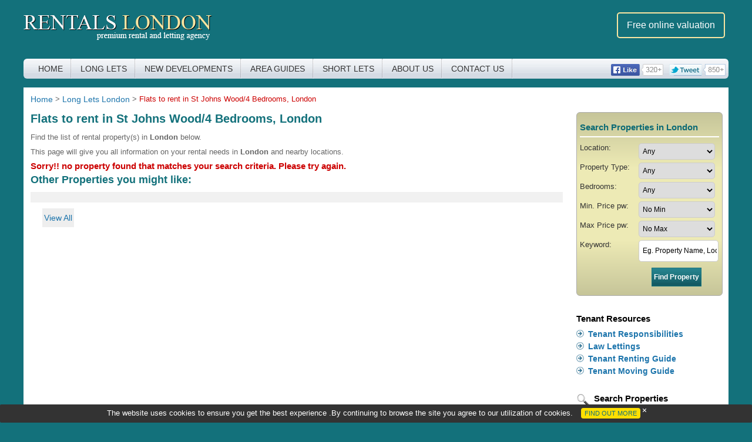

--- FILE ---
content_type: text/html; charset=UTF-8
request_url: https://www.rentals-london.co.uk/rental-property-search?location=St+Johns+Wood/4-bedrooms
body_size: 7494
content:
<!DOCTYPE HTML>
<!--[if lt IE 9]><html class="ie"><![endif]-->
<!--[if gte IE 9]><!--><html><!--<![endif]-->
<head>
<meta http-equiv="Content-Type" content="text/html; charset=utf-8" />
<title>Find flats to rent in St Johns Wood/4 Bedrooms | Rentals London</title>
<meta name="description" content="Searching rental accommodation in St Johns Wood/4 Bedrooms? Find huge range of flats to rent in St Johns Wood/4 Bedrooms from the leading residential lettings agent in London - Rentals London." />
<meta name="robots" content="noindex, follow"/>
<link rel="canonical" href="http://www.rentals-london.co.uk/rental-property-search.php"/>
<link rel="alternate" href="http://www.rentals-london.co.uk/rental-property-search?location=St+Johns+Wood/4-bedrooms" hreflang="en-gb"/> 
<meta charset="utf-8" />
<meta http-equiv="X-UA-Compatible" content="IE=edge,chrome=1" />
<meta name='yandex-verification' content='7107f29ad473e746' />
<meta name = "baidu-site-verification" content = "LHF7yGErNJ" />
<meta name="viewport" content="width=device-width, initial-scale=1.0">
<link rel="shortcut icon" href="https://www.rentals-london.co.uk/assets/images/favicon.ico" type="image/x-icon"  />
<link href="https://www.rentals-london.co.uk/assets/css/rentals-style.css" rel="stylesheet" type="text/css" />
<script type="text/javascript">
  document.createElement('figure');
      document.createElement('header');
      document.createElement('nav');
      document.createElement('section');
      document.createElement('article');
      document.createElement('aside');
      document.createElement('footer');
</script>
<!-- IE 6/7/8/9 Fix Script Ends Here-->
<!--jquery-min start here -->
<script type="text/javascript" src="https://www.rentals-london.co.uk/assets/js/jquery-1.8.3.min.js" ></script>
<script type="text/javascript" src="https://www.rentals-london.co.uk/assets/js/form-validate.js" ></script>
<!--jquery-min end here -->
<!--toggle for menu dropdown start here -->
<!--toggle for menu dropdown end here -->
<!--New-menu-start-->
<link rel="stylesheet" type="text/css" href="https://www.rentals-london.co.uk/assets/menu-res/component.css" />
<!--New-menu-end-->
<!--Customizing Your Knowledge Graph-->
<link href="https://www.rentals-london.co.uk/assets/css/pagination.css" rel="stylesheet" type="text/css" />
<!--fancybox js/css starts here--> 
<script type="text/javascript" src="https://www.rentals-london.co.uk/assets/fancy-box/jquery.fancybox-1.3.4.pack.js" ></script>
<link rel="stylesheet" type="text/css" href="https://www.rentals-london.co.uk/assets/fancy-box/jquery.fancybox-new.css" media="screen" />
<script type="text/javascript" src="https://www.rentals-london.co.uk/assets/fancy-box/fancybox.js" ></script>


<!--fancybox js/css ends here--> 

<script type="text/javascript">
function showsearch(){
	document.getElementById('prp-search-row-bg-outer').style.display='block';
	document.getElementById('showbutton1').style.display='none';
	document.getElementById('showbutton2').style.display='block';
}
function hidesearch(){
	document.getElementById('prp-search-row-bg-outer').style.display='none';
	document.getElementById('showbutton1').style.display='block';
	document.getElementById('showbutton2').style.display='none';
}
</script>
<script type='application/ld+json'>{"@context":"http:\/\/schema.org","@type":"WebSite","@id":"#website","url":"https:\/\/www.rentals-london.co.uk\/","name":"Rentals London","potentialAction":{"@type":"SearchAction","target":"https:\/\/www.rentals-london.co.uk\/?s={search_term_string}","query-input":"required name=search_term_string"}}</script>

 

<script type="application/ld+json">

{ "@context" : "http://schema.org",

"@type" : "Organization",

"name" : "Rentals London",

"url" : "http://www.rentals-london.co.uk/",

"sameAs" : [ "https://www.rentals-london.co.uk/",

"https://www.facebook.com/RentalsLondon/",

"https://twitter.com/rentalslondon"]}

</script>



<!-- Google Tag Manager -->
<script>(function(w,d,s,l,i){w[l]=w[l]||[];w[l].push({'gtm.start':
new Date().getTime(),event:'gtm.js'});var f=d.getElementsByTagName(s)[0],
j=d.createElement(s),dl=l!='dataLayer'?'&l='+l:'';j.async=true;j.src=
'https://www.googletagmanager.com/gtm.js?id='+i+dl;f.parentNode.insertBefore(j,f);
})(window,document,'script','dataLayer','GTM-5ZVHW4');</script>
<!-- End Google Tag Manager --></head>
<body lang="en">
<!-- Google Tag Manager (noscript) -->
<noscript><iframe src="https://www.googletagmanager.com/ns.html?id=GTM-5ZVHW4"
height="0" width="0" style="display:none;visibility:hidden"></iframe></noscript>
<!-- End Google Tag Manager (noscript) -->
<div id="wrapper"><!---->
<!--Header Start Here-->
<header>
<!--Logo phone Start Here-->
<div class="head-top">
<div id="logo">
    <h3>
    <a href="https://www.rentals-london.co.uk">Rentals London premium rental and letting agency</a>
    </h3>
  </div>
<!--<div id="call-us"><br />
Long Lets <span>020 7319 9783</span><br>Short Lets <span>020 7433 6677</span></div>-->
 <!--Logo phone Start Here-->
    <div class="valution-btn">
        <a href="https://www.rentals-london.co.uk/property-valuation"><button class="searh-btn" type="button"><span><span>Free online valuation</span></span></button></a>
    </div>
 <div class="clear"></div>
</div>
<!--Navigation Start Here-->
<nav>
  <div id="menu">
<ul>
<li><a href="https://www.rentals-london.co.uk" title="London Letting Agency">Home</a></li>
  <li><a href="" title="Long Lets London">Long Lets</a>
  <!--https://www.rentals-london.co.uk/long-lets-->
  <ul>
      
      <li><a href="https://www.rentals-london.co.uk/flats-to-rent/beaufort-park" title="Flats for Rent at Beaufort Park">Beaufort Park</a></li>
    
         
      <li><a href="https://www.rentals-london.co.uk/flats-to-rent/canary-wharf" title="Flats for Rent at Canary Wharf">Canary Wharf</a></li>
    
         
      <li><a href="https://www.rentals-london.co.uk/flats-to-rent/chelsea" title="Flats for Rent at Chelsea">Chelsea</a></li>
    
         
      <li><a href="https://www.rentals-london.co.uk/flats-to-rent/city" title="Flats for Rent at City">City</a></li>
    
         
      <li><a href="https://www.rentals-london.co.uk/flats-to-rent/docklands" title="Flats for Rent at Docklands">Docklands</a></li>
    
         
      <li><a href="https://www.rentals-london.co.uk/flats-to-rent/ealing" title="Flats for Rent at Ealing">Ealing</a></li>
    
         
      <li><a href="https://www.rentals-london.co.uk/flats-to-rent/hammersmith" title="Flats for Rent at Hammersmith">Hammersmith</a></li>
    
         
      <li><a href="https://www.rentals-london.co.uk/flats-to-rent/hampstead" title="Flats for Rent at Hampstead">Hampstead</a></li>
    
         
      <li><a href="https://www.rentals-london.co.uk/flats-to-rent/highgate" title="Flats for Rent at Highgate">Highgate</a></li>
    
         
      <li><a href="https://www.rentals-london.co.uk/flats-to-rent/hyde-park" title="Flats for Rent at Hyde Park">Hyde Park</a></li>
    
         
      <li><a href="https://www.rentals-london.co.uk/flats-to-rent/imperial-wharf" title="Flats for Rent at Imperial Wharf">Imperial Wharf</a></li>
    
         
      <li><a href="https://www.rentals-london.co.uk/flats-to-rent/kensington" title="Flats for Rent at Kensington">Kensington</a></li>
    
         
      <li><a href="https://www.rentals-london.co.uk/flats-to-rent/kew" title="Flats for Rent at Kew">Kew</a></li>
    
         
      <li><a href="https://www.rentals-london.co.uk/flats-to-rent/knightsbridge" title="Flats for Rent at Knightsbridge">Knightsbridge</a></li>
    
         
      <li><a href="https://www.rentals-london.co.uk/flats-to-rent/maida-vale" title="Flats for Rent at Maida Vale">Maida Vale</a></li>
    
         
      <li><a href="https://www.rentals-london.co.uk/flats-to-rent/nine-elms" title="Flats for Rent at Nine Elms">Nine Elms</a></li>
    
         
      <li><a href="https://www.rentals-london.co.uk/flats-to-rent/shoreditch" title="Flats for Rent at Shoreditch">Shoreditch</a></li>
    
         
      <li><a href="https://www.rentals-london.co.uk/flats-to-rent/southall" title="Flats for Rent at Southall">Southall</a></li>
    
         
      <li><a href="https://www.rentals-london.co.uk/flats-to-rent/st-john's-wood" title="Flats for Rent at St John's Wood">St John's Wood</a></li>
    
         
      <li><a href="https://www.rentals-london.co.uk/flats-to-rent/surrey-quays" title="Flats for Rent at Surrey Quays">Surrey Quays</a></li>
    
         
      <li><a href="https://www.rentals-london.co.uk/flats-to-rent/wapping" title="Flats for Rent at Wapping">Wapping</a></li>
    
         
      <li><a href="https://www.rentals-london.co.uk/flats-to-rent/wembley" title="Flats for Rent at Wembley">Wembley</a></li>
    
         
      <li><a href="https://www.rentals-london.co.uk/flats-to-rent/west-end" title="Flats for Rent at West End">West End</a></li>
    
         
      <li><a href="https://www.rentals-london.co.uk/flats-to-rent/west-hampstead" title="Flats for Rent at West Hampstead">West Hampstead</a></li>
    
         
      <li><a href="https://www.rentals-london.co.uk/flats-to-rent/white-city" title="Flats for Rent at White City">White City</a></li>
    
         
      <li><a href="https://www.rentals-london.co.uk/flats-to-rent/woolwich" title="Flats for Rent at Woolwich">Woolwich</a></li>
    
           </ul>

  </li>
<li><a href="https://www.rentals-london.co.uk/new-developments" title="New Developments">New Developments</a></li>
  <li><a href="https://www.rentals-london.co.uk/area-guides" title="Area Guides">Area Guides</a></li>
  <li><a href="https://www.rentals-london.co.uk/short-lets-london" title="Short Lets">Short Lets</a></li>
  <li><a href="https://www.rentals-london.co.uk/about-us" title="About London Estate Agents">About Us</a></li>
  <li><a href="https://www.rentals-london.co.uk/contact-us" title="Contact Us">Contact Us</a></li>
<li class="gplus dis-none-800">
<div style="float:left; width:99px;"><a href="http://www.facebook.com/RentalsLondon" target="_blank" rel="me follow"><img src="https://www.rentals-london.co.uk/assets/images/facebook-like.png" alt="facebook" /></a>
	</div>
    <div style="float:left; width:96px;"><a href="https://twitter.com/rentalslondon" target="_blank" rel="me follow"><img src="https://www.rentals-london.co.uk/assets/images/twitter-like.png" alt="twitter" /></a>
	</div>
  </li>
</ul>
  </div>
<div id="dl-menu-main">
<div id="dl-menu" class="dl-menuwrapper">
						<button class="dl-trigger dis-block-640">Open Menu</button>
                        <ul class="dl-menu">
<li><a href="https://www.rentals-london.co.uk" title="London Letting Agency">Home</a></li>
  <li><a href="https://www.rentals-london.co.uk/long-lets" title="Long Lets London">Long Lets</a>
    </li>
<li><a href="https://www.rentals-london.co.uk/new-developments" title="New Developments">New Developments</a></li>
  <li><a href="https://www.rentals-london.co.uk/area-guides" title="Area Guides">Area Guides</a></li>
  <li><a href="https://www.rentals-london.co.uk/short-lets-london" title="Short Lets">Short Lets</a></li>
  <li><a href="https://www.rentals-london.co.uk/about-us" title="About London Estate Agents">About Us</a></li>
  <li><a href="https://www.rentals-london.co.uk/contact-us" title="Contact Us">Contact Us</a></li>
<li class="gplus dis-none-800">
<div style="float:left; width:99px;"><a href="http://www.facebook.com/RentalsLondon" target="_blank" rel="me follow"><img src="https://www.rentals-london.co.uk/assets/images/facebook-like.png" alt="facebook" /></a>
	</div>
<div style="float:left; width:82px;"><a href="https://plus.google.com/105612618485381030890?rel=author" target="_blank" rel="me follow"><img src="https://www.rentals-london.co.uk/assets/images/g-plus-no.png" alt="g-plus" /></a>
	</div>
    <div style="float:left; width:96px;"><a href="https://twitter.com/rentalslondon" target="_blank" rel="me follow"><img src="https://www.rentals-london.co.uk/assets/images/twitter-like.png" alt="twitter" /></a>
	</div>
  </li>
</ul>
</div>
  <span class="icon-b"><a href="javascript:history.go(-1)"><img src="https://www.rentals-london.co.uk/assets/images/back.png" alt="back" />
    &nbsp;Back</a></span>
	</div>
</nav>
<!--Navigation End Here-->
</header>
<!--Header End Here-->
<div style="display:none"></div>
<div class="clear"></div>
<article id="middle">
<div id="mid-content">

    <div class="breadcumbs-bg">
      <ul>
        <li><a href="https://www.rentals-london.co.uk/"><u>Home</u></a></li>
        <li>&nbsp;&gt;&nbsp;</li>
        <li><a href="https://www.rentals-london.co.uk/long-lets"><u>Long Lets London</u></a></li>
        <li>&nbsp;&gt;&nbsp;</li>
        <li class="bread-act">Flats to rent in St Johns Wood/4 Bedrooms, London</li>
      </ul>
      </div>
      
    <div id="mid-outer-left">
    
 <div class="w-100">
<h1>Flats to rent in St Johns Wood/4 Bedrooms, London</h1> 
        
<p>Find the list of rental property(s) in <b>London</b> below.</p>
<p>This page will give you all information on your rental needs in <b>London</b> and nearby locations.</p> </div>

    <h3 class="co-red">Sorry!! no property found that matches your search criteria. Please try again.</h3>
 <h2>Other Properties you might like:</h2>
 <div id="list-outer">
   
    <br />
        </div>
            
	     
     <div class="wp-smart-pagination"> 
     	<div class="wpsp-page-nav">
      &nbsp;&nbsp;&nbsp;&nbsp;&nbsp;<a class="content-link" href="http://www.rentals-london.co.uk/rental-property-search.php?page=&minprice=&maxprice=&proptype=&rooms=&location=St Johns Wood/4-bedrooms&per_page=500&keyword=&seokey=&sorting=&param1=valu1&param2=value2">View All</a>      	</div>
      </div>
    </div>
    <div id="mid-outer-right">
<div class="cta search-form-right">
  <div class="sea-fo-head"><strong>Search Properties in London</strong>
  </div>
  <form action="https://www.rentals-london.co.uk/rental-property-search" method="get">
    <input type="hidden" value="1" name="page" />
    <div class="search-row">
            <label>Location:</label>
      <div class="right-field-inner">
        <select name="location" id="location" class="inner-field-input">
          <option value="">Any</option>
                      <option value="Beaufort Park" >Beaufort Park</option>
                      <option value="Canary Wharf" >Canary Wharf</option>
                      <option value="Chelsea" >Chelsea</option>
                      <option value="City" >City</option>
                      <option value="Docklands" >Docklands</option>
                      <option value="Ealing" >Ealing</option>
                      <option value="Hammersmith" >Hammersmith</option>
                      <option value="Hampstead" >Hampstead</option>
                      <option value="Highgate" >Highgate</option>
                      <option value="Hyde Park" >Hyde Park</option>
                      <option value="Imperial Wharf" >Imperial Wharf</option>
                      <option value="Kensington" >Kensington</option>
                      <option value="Kew" >Kew</option>
                      <option value="Knightsbridge" >Knightsbridge</option>
                      <option value="Maida Vale" >Maida Vale</option>
                      <option value="Nine Elms" >Nine Elms</option>
                      <option value="Shoreditch" >Shoreditch</option>
                      <option value="Southall" >Southall</option>
                      <option value="st johns wood" >St John's Wood</option>
                      <option value="Surrey Quays" >Surrey Quays</option>
                      <option value="Wapping" >Wapping</option>
                      <option value="Wembley" >Wembley</option>
                      <option value="West End" >West End</option>
                      <option value="West Hampstead" >West Hampstead</option>
                      <option value="White City" >White City</option>
                      <option value="Woolwich" >Woolwich</option>
                  </select>
      </div>
    </div>
    <div class="search-row">
      <label>Property&nbsp;Type:</label>
      <div class="right-field-inner">
        <select name="proptype" id="proptype" class="inner-field-input">
          <option value="">Any</option>
          <option value="Apartment" >Apartment</option>
          <option value="House" >House</option>
        </select>
      </div>
    </div>
    <div class="search-row">
      <label>Bedrooms:</label>
      <div class="right-field-inner">
        <select name="rooms" id="rooms" class="inner-field-input">
          <option value="">Any</option>
          <option value="0" >Studio</option>
          <option value="1" >1</option>
          <option value="2" >2</option>
          <option value="3" >3</option>
          <option value="4" >4</option>
          <option value="5" >5+</option>
        </select>
      </div>
    </div>
    <div class="search-row">
      <label>Min. Price pw:</label>
      <div class="right-field-inner">
        <select name="minprice" id="minprice" class="inner-field-input">
          <option value="100">No Min</option>
          <option value="300" >&pound;300</option>
          <option value="500" >&pound;500</option>
          <option value="1000" >&pound;1000</option>
          <option value="1500" >&pound;1500</option>
          <option value="2000" >&pound;2000</option>
          <option value="2500" >&pound;2500</option>
          <option value="3000" >&pound;3000+</option>
        </select>
      </div>
    </div>
    <div class="search-row">
      <label>Max Price pw:</label>
      <div class="right-field-inner">
        <select name="maxprice" id="maxprice" class="inner-field-input">
          <option value='990000'>No Max</option>
                      <option value="300" >
              &pound;300</option>
                      <option value="500" >
              &pound;500</option>
                      <option value="1000" >
              &pound;1000</option>
                      <option value="1500" >
              &pound;1500</option>
                      <option value="2000" >
              &pound;2000</option>
                      <option value="2500" >
              &pound;2500</option>
                      <option value="3000" >
              &pound;3000</option>
                  </select>
      </div>
    </div>
    <div class="search-row">
      <label>Keyword:</label>
      <div class="right-field-inner">
        <input type="text" class="searchbar inner-field-input" name="keyword" id="keyword"
          onfocus="if (this.value == 'Eg. Property Name, Location, Postcode etc') this.value = '';"
          onblur="if (this.value == '') this.value = 'Eg. Property Name, Location, Postcode etc';"
          value="Eg. Property Name, Location, Postcode etc" />
      </div>
    </div>
    <div class="search-row">
      <label>&nbsp;</label>
      <div class="right-field-inner">
        <input type="submit" name="ser" value="Find Property" class="butt-gr">
      </div>
    </div>
  </form>
  <div class="clear"></div>
</div><div class="cta dis-none-768">
<strong class="co-black">Tenant Resources</strong>
<ul class="locate-col">
<li><a href="https://www.rentals-london.co.uk/tenant-responsibilities">Tenant Responsibilities</a></li>
<li><a href="https://www.rentals-london.co.uk/law-lettings">Law Lettings</a></li>
<li><a href="https://www.rentals-london.co.uk/tenant-renting-guide">Tenant Renting Guide</a></li>
<li><a href="https://www.rentals-london.co.uk/tenant-moving-guide">Tenant Moving Guide</a></li>
</ul>

</div> <div class="cta cta-right">
<div class="search-ico-right"> <img width="24" height="24" alt="Search icon" src="https://www.rentals-london.co.uk/assets/images/search-ico.png"></div><strong class="co-black">Search Properties</strong>  <p>in other locations</p>
<div class="clear"></div>
<ul class="locate-col f-left padd-l-10 padd-b-10">
<li><a href="https://www.rentals-london.co.uk/flats-to-rent/beaufort-park">Beaufort Park</a></li>
<li><a href="https://www.rentals-london.co.uk/flats-to-rent/canary-wharf">Canary Wharf</a></li>
<li><a href="https://www.rentals-london.co.uk/flats-to-rent/chelsea">Chelsea</a></li>
<li><a href="https://www.rentals-london.co.uk/flats-to-rent/city">City</a></li>
<li><a href="https://www.rentals-london.co.uk/flats-to-rent/docklands">Docklands</a></li>
<li><a href="https://www.rentals-london.co.uk/flats-to-rent/ealing">Ealing</a></li>
<li><a href="https://www.rentals-london.co.uk/flats-to-rent/hammersmith">Hammersmith</a></li>
<li><a href="https://www.rentals-london.co.uk/flats-to-rent/hampstead">Hampstead</a></li>
<li><a href="https://www.rentals-london.co.uk/flats-to-rent/highgate">Highgate</a></li>
<li><a href="https://www.rentals-london.co.uk/flats-to-rent/hyde-park">Hyde Park</a></li>
<li><a href="https://www.rentals-london.co.uk/flats-to-rent/imperial-wharf">Imperial Wharf</a></li>
<li><a href="https://www.rentals-london.co.uk/flats-to-rent/kensington">Kensington</a></li>
<li><a href="https://www.rentals-london.co.uk/flats-to-rent/kew">Kew</a></li>
<li><a href="https://www.rentals-london.co.uk/flats-to-rent/knightsbridge">Knightsbridge</a></li>
<li><a href="https://www.rentals-london.co.uk/flats-to-rent/maida-vale">Maida Vale</a></li>
<li><a href="https://www.rentals-london.co.uk/flats-to-rent/nine-elms">Nine Elms</a></li>
<li><a href="https://www.rentals-london.co.uk/flats-to-rent/shoreditch">Shoreditch</a></li>
<li><a href="https://www.rentals-london.co.uk/flats-to-rent/southall">Southall</a></li>
<li><a href="https://www.rentals-london.co.uk/flats-to-rent/st-john's-wood">St John's Wood</a></li>
<li><a href="https://www.rentals-london.co.uk/flats-to-rent/surrey-quays">Surrey Quays</a></li>
<li><a href="https://www.rentals-london.co.uk/flats-to-rent/wapping">Wapping</a></li>
<li><a href="https://www.rentals-london.co.uk/flats-to-rent/wembley">Wembley</a></li>
<li><a href="https://www.rentals-london.co.uk/flats-to-rent/west-end">West End</a></li>
<li><a href="https://www.rentals-london.co.uk/flats-to-rent/west-hampstead">West Hampstead</a></li>
<li><a href="https://www.rentals-london.co.uk/flats-to-rent/white-city">White City</a></li>
<li><a href="https://www.rentals-london.co.uk/flats-to-rent/woolwich">Woolwich</a></li>
</ul>
          </div>
          
    <div class="clear"></div>  
<script type="text/javascript" src="https://www.rentals-london.co.uk/assets/js/form-validate.js"></script>
<script src="https://ajax.googleapis.com/ajax/libs/jquery/3.6.0/jquery.min.js"></script>
<script>
 $(document).ready(function(){
    $('#myform').on('submit',function(){
      var title = $("#title").val();
       var firstname = $("#firstname").val();
       var surname = $("#surname").val();
       var emailFrom = $("#emailFrom").val();
       var telephone = $("#telephone").val();
       var message = $("#message").val();
       if(title!='' && firstname!='' && surname!='' && emailFrom!='' && telephone!='' && message!=''){
      $('#submit').attr('disabled','disabled');
        $(this).submit();
       }
    });
});
</script>

<div class="cta pop-width">
    <div class="form-quick">
    <div class="widget-head">
    <strong>QUICK <span class="co-green">CONTACT</span></strong></div>
    <form id="myform" name="myform" action="https://www.rentals-london.co.uk/checkquickcontact.php" onsubmit=" return check_quickcontact(event)" method="post">
      <div class="clear"></div>
      <input type="text" name="ZipCode" id="ZipCode" class="ZipCodeStyle w-100-999" />
      <label> Title<span class="co-red">*</span> : </label>
                <select class="title" id="title" name="title">
                  <option value="">Select Title</option>
                  <option value="Mr">Mr</option>
                  <option value="Mrs">Mrs</option>
                  <option value="Ms">Ms</option>
                  <option value="Miss">Miss</option>
                  <option value="Dr">Dr</option>
                </select>
      <label>First Name<span class="co-red">*</span>:</label>
      
      <input class="w-100-999" type="text" onkeypress="return isNumberKey(event)" name="firstname" id="firstname" />
      <label> Surname<span class="co-red">*</span>:</label>
      <input class="w-100-999" type="text" onkeypress="return isNumberKey(event)" name="surname" id="surname" />
      
      <label> Email<span class="co-red">*</span>:</label>
      <input class="w-100-999" type="text" name="emailFrom" id="emailFrom" />
      <label> Phone<span class="co-red">*</span>:</label>
      <input class="w-100-999" type="text" name="telephone" maxlength="20" id="telephone" onKeyPress="return isTelephoneKey(event)" />
      <label> WeChat ID:</label>
      <input class="w-100-999" type="text" name="wechatid" id="wechatid" />
      <label> Message<span class="co-red">*</span>:</label>
      <textarea class="w-100-999" name="message" id="message" rows="4" cols="11"></textarea>
      <input type="hidden" name="iplocator" id="iplocator">
      <div class="btn" >
        <button type="submit" name="submit" id="submit" class="red-btn"><span><span>Submit&nbsp;Query</span></span></button>
      </div>
    </form>
    <div class="clear"></div>
  </div>
</div>
<div class="subcribe-bottom dis-none-480">
      <form action="http://feedburner.google.com/fb/a/mailverify?uri=propertyrentlondon" method="post" target="popupwindow" onsubmit="window.open('http://feedburner.google.com/fb/a/mailverify?uri=propertyrentlondon', 'popupwindow', 'scrollbars=yes,width=550,height=520');return true">
        <div class="subcribe-col-inner"> <strong>Sign up for New Property Updates</strong> </div>
        <div class="subcribe-col-inner">
          <input type="text" name="email" value="enter email address" onFocus="if (this.value == 'enter email address') this.value = '';" onBlur="if (this.value == '') this.value = 'enter email address';" />
       <div class="clear"></div>   <input type="submit" class="gray-btn" value="Subscribe"  />
        </div>
      </form>
    </div>
    </div>
</div>


</article>

<footer id="footer">
<div class="top-foot">
<div class="top-foot-l">
    	<a class="mar-no" title="Rental's News" href="https://www.rentals-london.co.uk/property-news/">Property&nbsp;Rental&nbsp;News</a>
	<a href="/property-investors-guides">Investors&nbsp;Guide</a>
    	<a href="https://www.rentals-london.co.uk/tenants-faq">FAQs</a>
		<a href="https://www.rentals-london.co.uk/privacy-policy">Privacy Policy</a>
    	<a href="https://www.rentals-london.co.uk/contact-us">Contact&nbsp;Us</a>
    	<a href="https://www.rentals-london.co.uk/sitemap">Sitemap</a>

</div>
<div class="f-right connect-out">
    	<span class="connect">Connect with Us: </span>        <a href="http://www.pinterest.com/Rentalslondon" target="_blank" rel="me follow">
        	<img class="padd-r-5" src="https://www.rentals-london.co.uk/assets/images/pinterest.jpg" alt="Pinterest"  />
		</a>
        <a href="http://www.facebook.com/RentalsLondon" target="_blank" rel="me follow">
			<img class="padd-r-5" src="https://www.rentals-london.co.uk/assets/images/facebook-30.jpg" alt="Facebook"  />
		</a>
        <a href="http://twitter.com/rentalslondon" target="_blank" rel="me follow">
        	<img src="https://www.rentals-london.co.uk/assets/images/twitter-30.jpg" alt="Follow us on Twitter" />
		</a>
</div>
</div>
<div class="bott-foot"> 
	<div class="bott-foot-l f-left">
    <p>&copy;&nbsp;2006-2026. Rentals London | All rights reserved.</p>
    <p><span class="f-left">Company Registration Number:</span> 
    <span class="co-white">&nbsp;01633981</span></p>

    Registered Office Address: <span class="co-white">Rentals London</span>
     <span class="co-white">Suite 301 Stanmore Business & Innovation Centre, Howard Road, Stanmore, Middlesex HA7 1FW</span>
     <!-- <span class="co-white">London</span>,
     <span class="co-white">England</span>
     <span class="co-white">HA74XR</span>&nbsp; -->
      <img class="flag" alt="UK based letting agency" src="https://www.rentals-london.co.uk/assets/images/uk.png">
    </span>
  </div>
  
</div>
<div class="promote"><div class="f-right"><p>Designed & Promoted by <a href="http://www.isglobalweb.com/" target="_blank" style="font-size:11px;" class="co-white">IS Global Web</a></p></div></div>
</div>


<div class="coockie-info" id="mybox"> 
  <p>The website uses cookies to ensure you get the best experience .By continuing to browse the site you agree to our utilization of cookies. <a href="https://www.rentals-london.co.uk/privacy-policy" class="cookie-findout">FIND OUT MORE</a><span class="close-cookie" onclick="myFunction()"></span> </p>
</div>
<div class="clear"></div>
<!--New-menu-start-->
<script src="https://www.rentals-london.co.uk/assets/menu-res/modernizr.custom.js" ></script>
<script src="https://www.rentals-london.co.uk/assets/menu-res/jquery.dlmenu.js" ></script>
<script type="text/javascript">
  document.addEventListener("DOMContentLoaded", function() {
    if(localStorage.getItem("close_cookie") == 1)
    {
      $("#mybox").css("display", "none");
    }
  });
</script>
<script>
$(function() {
$( '#dl-menu' ).dlmenu();
});
</script>
<!--New-menu-end-->
<script type="text/javascript">
var clicky_site_ids = clicky_site_ids || [];
clicky_site_ids.push(114743);
(function() {
  var s = document.createElement('script');
  s.type = 'text/javascript';
  s.async = true;
  s.src = '//static.getclicky.com/js';
  ( document.getElementsByTagName('head')[0] || document.getElementsByTagName('body')[0] ).appendChild( s );
})();
</script>
<!--<script type="text/javascript">
var gaJsHost = (("https:" == document.location.protocol) ? "https://ssl." : "http://www.");
document.write(unescape("%3Cscript src='" + gaJsHost + "google-analytics.com/ga.js' type='text/javascript'%3E%3C/script%3E"));
</script> 
<script type="text/javascript">
try {
var pageTracker = _gat._getTracker("UA-9578051-1");
pageTracker._trackPageview();
} catch(err) {}</script> -->
<!-- Google Code for Remarketing tag -->
<script type="text/javascript">
/* <![CDATA[ */
var google_conversion_id = 1013228720;
var google_conversion_label = "kQoHCMiVoQQQsMmS4wM";
var google_custom_params = window.google_tag_params;
var google_remarketing_only = true;
/* ]]> */
</script>
<script type="text/javascript" src="//www.googleadservices.com/pagead/conversion.js" ></script>
<noscript>
<div style="display:inline;">
<img height="1" width="1" style="border-style:none;" alt="" src="//googleads.g.doubleclick.net/pagead/viewthroughconversion/1013228720/?value=0&amp;label=kQoHCMiVoQQQsMmS4wM&amp;guid=ON&amp;script=0"/>
</div>
</noscript> 
<script>
function myFunction() {
   document.getElementById('mybox').style.display = "none";
   localStorage.setItem("close_cookie", 1);
   $("#mybox").css("display", "none");
}

</script>
<script type='text/javascript' src='https://apis.google.com/js/plusone.js' ></script>
<script type="text/javascript">
  $(document).ready(function(){
    $('.searh-btn, .red-btn').on('click', function(){
      $.ajax({
         async:false,
         type:"GET",
           url: "https://www.rentals-london.co.uk/iplocator.php",
           success:function(response){
              if(response!='')
              {
                $('#iplocator').val(response); 
              }
           }
      });
   });   
  });  
</script></footer>

</div>
<div id='fixed-bar' style="right: 0px;">
  <div id='bar-inner'>
    <a class='go-top' href='#page-wrapper' title='back to top'><img src="https://www.rentals-london.co.uk/assets/images/go-top.png" alt="Back to Top Image" width="33" height=""></a>
  </div>
</div>
<script>
$(function () {
  $("#fixed-bar")
    .css({position:'fixed',bottom:'0px'})
    .hide();
  $(window).scroll(function () {
    if ($(this).scrollTop() > 400) {
      $('#fixed-bar').fadeIn(200);
    } else {
      $('#fixed-bar').fadeOut(200);
    }
  });
  $('.go-top').click(function () {
    $('html,body').animate({
      scrollTop: 0
    }, 1000);
    return false;
  });
});
</script>

<script type="text/javascript">
$(function() {
	$("#minprice").change(function() {
		$("#maxprice").load("https://www.rentals-london.co.uk/include/getting_price_range.php?min_price=" + $("#minprice").val());
	});
});
</script>

</body>
</html>

--- FILE ---
content_type: text/css
request_url: https://www.rentals-london.co.uk/assets/css/rentals-style.css
body_size: 14217
content:
#menubody, div, h1, h2, h3, h4, h5, h6, p, blockquote, pre, dl, dt, dd, ol, ul, li, fieldset, form, label, legend, th, td, article, aside, figure, footer, header, hgroup, menu, nav, section {margin:0;padding:0;border:0;}
body, h1, h2, h3, h4, h4, h5, h6, p,li, label { font-family:Arial; font-size:13px; font-style: normal; margin: 0; padding: 0;} 
h1, h2, h3 {color:#13717B;}
h1{font-size:20px; padding-bottom:10px;}
h2 {font-size:18px; padding-bottom:10px;}
h3 {font-size: 15px; padding-bottom:5px;}
p{padding-bottom:5px; line-height:20px;}
html {height:100%;-webkit-text-size-adjust:100%;-ms-text-size-adjust:100%;}
body {min-height:100%;font-size:100%;}
ul.bullets{}
ul.bullets li{
	list-style:disc inside;
	padding:10px 0 0 10px;}
article, aside, details, figcaption, figure, footer, header, hgroup, nav, section, audio, canvas, video {display:block;}
strong {display: block; font-size: 15px; margin: 0 0 5px;}
.normal strong {display:inline-block; font-size: 15px; margin: 0 0 5px;}
input, textarea, button, select {margin:0; font-size:100%;line-height:normal;vertical-align:baseline; font-size:12px; }
input,textarea{text-indent:4px;}
button, html input[type="button"], input[type="reset"], input[type="submit"] {cursor:pointer;-webkit-appearance:button;}
input[type="radio"],[type="checkbox"] {-webkit-box-sizing:border-box;-moz-box-sizing:border-box;-o-box-sizing:border-box;-ms-box-sizing:border-box;box-sizing:border-box; 
width:auto !important; float:left; margin-right:5px;}
textarea {overflow:auto;}
table {border-collapse:collapse;border-spacing:0;}
a img, img {-ms-interpolation-mode:bicubic; /*max-width:100%;*/border:0;}
body { background:#13717b; font-family: Arial; color:#666;}
u, li, a {list-style:none; text-decoration:none;}
a{color: #1D75AC; font-size:14px;}
a:hover { color: #cc0000;}
.clear{ clear:both; height:0px;}
.xx-small{ font-size:xx-small !important;}
.x-small{ font-size:x-small !important;}
.small{ font-size:small !important;}
.fo-12{font-size:12px !important;}
.fo-20{font-size:20px !important;}
.fo-30{ font-size:30px;}
.normal{ font-weight:normal !important;}
.w-auto{ width:auto !important;}
.w-100{width:100% !important;}
.w-96{width:96% !important;}
.w-30{width:30% !important;}
.w-40{width:40% !important;}
.w-50{width:50% !important;}
.f-left{float:left !important;}
.f-right{float:right !important;}
.t-left{text-align:left !important;}
.t-right{text-align:right !important;}
.bg-white{background:#fff !important;}
.co-green{color:#13717B !important;}
.co-red{color:#cc0000 !important;}
.co-white{color:#fff !important;}
.co-black{color:#000 !important;}
.bg-f5{background:#f5f5f5 !important;}
.padd-no{padding:0px !important;}
.mar-no{margin:0px !important;}
.pdd-1{padding:1%;}
.padd-l-5{padding-left:5px !important;}
.padd-l-10{padding-left:10px !important;}
.padd-r-10{padding-right:10px !important;}
.padd-r-30{padding-right:30px !important;}
.padd-b-10{padding-bottom:10px !important;}
.padd-b-20{padding-bottom:20px !important;}
.padd-t-5{padding-top:5px !important;}
.padd-t-10{padding-top:10px !important;}
.padd-t-20{padding-top:20px !important;}
.m-t-1{margin-top:1% !important;}
.m-t-5{margin-top:5px !important;}
.m-t-10{margin-top:10px !important;}
.m-r-10{margin-right:10px !important;}
.m-b-20{margin-bottom:20px !important;}
.img,.img-right{ background: none repeat scroll 0 0 #FFFFFF; border: 1px solid #CCCCCC; margin: 0 10px 5px 0; padding: 1%; max-width:98%;}
.imgbox{background: none repeat scroll 0 0 #FFFFFF; border: 1px solid #CCCCCC; margin: 0 10px 5px 10px; padding:2px;}
.img-right{ margin-left:15px;}
.po-rel{position:relative !important;}
.po-abs{position:absolute !important;} 
.bor-no{border:none !important;}
.bor-b-t{border-top:1px dashed #999999;border-bottom:1px dashed #999999;}
.bor-b{border-bottom:1px dashed #999999;}
b #tel{color:#fff !important;}
.l-h-25{ line-height:25px !important;}

@font-face {
    font-family: 'sakkal_majallaregular';
    src: url('../font/majalla-webfont.eot');
    src: url('../font/majalla-webfont.eot?#iefix') format('embedded-opentype'),
         url('../font/majalla-webfont.woff') format('woff'),
         url('../font/majalla-webfont.ttf') format('truetype'),
         url('../font/majalla-webfont.svg#sakkal_majallaregular') format('svg');
    font-weight: normal;
    font-style: normal;

}


.alignright {float: right; margin:10px 0 0;}
.alignleft {float: left; margin:10px 0 0;}
.module::after, .module-align::after, .form-module::after,.left-search-no-scroll,.left-search,.locate-col{ clear: both;content: "";display: block;}
/* columns code here*/
.col_100{ width:100%;}
.col_98{ width:98%;}
.col_96{ width:96%;}
.col_100:after,.col_98:after,.col_96:after{clear:both; display:block; content:""}
.col_80{ width:80%;}
.col_78{ width:76%;}
.col_74{ width:74%;}
.col_20{ width:20%;}
.col_24{ width:24%;}
.col_28{ width:28%;}
.col_18{ width:18%;}
.col_14{ width:14%;}
.col_16{ width:16%;}
.col_17{ width:17%;}
.col_48{ width:48%;}
.col_50{ width:50%;}
.col_55{ width:55%;}
.col_60{ width:60%;}
.col_62{ width:62%;}
.col_65{ width:65%;}
.col_68{ width:68%;}
.col_30{ width:30%;}
.col_32{ width:32%;}
.col_35{ width:35%; }
.col_45{ width:45%;}
.col_40{ width:40%;}
.col_70{ width:70%;}
#wrapper { margin: 0 auto; max-width: 1200px;}
/*Header Start*/
header { display: block; position: relative; z-index: 999; width:1200px;}
#logo {  background:url(../images/rentals_logo.png) no-repeat scroll 0 0;float: left;  margin: 25px 0 0;  width: 321px; }
.head-top{min-height:100px; display:block;}
#logo a {  display: block; height: 47px;  text-indent: -9999px; }
#call-us {  color: #FAE6A3; float: right; font-size: 20px;  margin: 5px 0 0;  width:300px; text-align:right;}
#call-us span { color: #FFFFFF !important;}
#call-us span a { color: #FFFFFF !important;}

#menu {display:table; width:100%; background:url(../images/nav_bg.png) repeat-x 0 0; height:34px; -moz-border-radius:6px; -webkit-border-radius:6px; border-radius:6px;margin:0px 0 0; text-transform:uppercase; font-size:12px; margin-bottom:10px;}
#menu ul { padding:0 10px;}
#menu li {float:left; line-height:34px; color:#333; background:url(../images/nav_divder.jpg) no-repeat top right;}
#menu li a {color:#333; display:block; padding:0px 15px; position:relative;}
#menu li a:hover, #menu li a:active, #menu .current_page_item a  {color: #eb8131; background:url(../images/nav_bg.png) repeat-x 0 -34px; height:34px;}
#menu li li a, #menu li li a:link, #menu li li a:visited {background:#fcfdff; height:28px; line-height:28px;color:#666; width:148px; padding: 0px 10px; position: relative; float:left;}
#menu li li a:hover, #menu li li a:active {background: #edf0f5;color: #eb8131;}
#menu li ul {
z-index: 99999999 !important;
position:absolute;
left:-999em; 
height:auto; 
padding:0; 
width: 170px;
text-transform:capitalize;
    overflow-y: scroll;
    height: 330px;
    overflow-x: hidden;
}

#menu li ul::-webkit-scrollbar {
  width: 8px;
}

#menu li ul::-webkit-scrollbar-thumb {
  background: #888; 
}
#menu li ul::-webkit-scrollbar-track {
  background: #f1f1f1; 
}

#menu li ul ul{ width:170px; margin-left:168px;}
#menu li:hover ul, #menu li li:hover ul, #menu li li li:hover ul, #menu li.sfHover ul, #menu li li.sfHover ul, #menu li li li.sfHover ul {left: auto;}
#menu li.gplus{ float:right; background:none; position: relative; top:7px; height:10px; left:-10px; }
#menu li.gplus a:hover{ background:none;}
.con-right{ background:url(../images/nav_bg.png) repeat-x 0 -34px !important; height:34px;}
#menu-m{display:none;}

/*Header end*/
/*Banner start*/
#banner { position:relative; width:1200px;padding-bottom:10px; min-height:100px; display:table;}
#middle { position:relative; width:1200px;padding-bottom:0px; min-height:50px;}
.slider-left{ float:left; width:62%; border:3px solid #fff; background:url(../images/image-loader-white.gif) no-repeat center #fff;  position:relative; min-height:150px; }
.search-form{float:right; width:34%; border:3px solid #fff; background: #c6c599; 
background: -moz-linear-gradient(top,  #c6c599 0%, #edeab5 30%, #edeab5 70%, #c6c599 100%); /* FF3.6+ */
background: -webkit-gradient(linear, left top, left bottom, color-stop(0%,#c6c599), color-stop(30%,#edeab5), color-stop(70%,#edeab5), color-stop(100%,#c6c599)); /* Chrome,Safari4+ */
background: -webkit-linear-gradient(top,  #c6c599 0%,#edeab5 30%,#edeab5 70%,#c6c599 100%); /* Chrome10+,Safari5.1+ */
background: -o-linear-gradient(top,  #c6c599 0%,#edeab5 30%,#edeab5 70%,#c6c599 100%); /* Opera 11.10+ */
background: -ms-linear-gradient(top,  #c6c599 0%,#edeab5 30%,#edeab5 70%,#c6c599 100%); /* IE10+ */
background: linear-gradient(to bottom,  #c6c599 0%,#edeab5 30%,#edeab5 70%,#c6c599 100%); /* W3C */
filter: progid:DXImageTransform.Microsoft.gradient( startColorstr='#c6c599', endColorstr='#c6c599',GradientType=0 ); /* IE6-8 */ padding:0 13px; height:306px;} 

.search-form-right{/*float:right;*/ width:96%; display:block;  background: #c6c599; 
background: -moz-linear-gradient(top,  #c6c599 0%, #edeab5 30%, #edeab5 70%, #c6c599 100%); /* FF3.6+ */
background: -webkit-gradient(linear, left top, left bottom, color-stop(0%,#c6c599), color-stop(30%,#edeab5), color-stop(70%,#edeab5), color-stop(100%,#c6c599)); /* Chrome,Safari4+ */
background: -webkit-linear-gradient(top,  #c6c599 0%,#edeab5 30%,#edeab5 70%,#c6c599 100%); /* Chrome10+,Safari5.1+ */
background: -o-linear-gradient(top,  #c6c599 0%,#edeab5 30%,#edeab5 70%,#c6c599 100%); /* Opera 11.10+ */
background: -ms-linear-gradient(top,  #c6c599 0%,#edeab5 30%,#edeab5 70%,#c6c599 100%); /* IE10+ */
background: linear-gradient(to bottom,  #c6c599 0%,#edeab5 30%,#edeab5 70%,#c6c599 100%); /* W3C */
filter: progid:DXImageTransform.Microsoft.gradient( startColorstr='#c6c599', endColorstr='#c6c599',GradientType=0 ); /* IE6-8 */  padding:2%; height:auto;  -moz-border-radius:6px; -webkit-border-radius:6px; border-radius:6px; border:1px solid #ABABAB;} 

.sea-fo-head{font:18px/20px Arial, Helvetica, sans-serif; color:#0C6A75; padding-top:10px;  border-bottom:2px solid #FFF; margin-bottom:10px;}
.search-row{ float:left; width:100%; }
.search-row-full{ float:left; width:100%; }
.search-row-full select{ width:98%; }
.search-row-left{ float:left; width:50%; }
.search-row-left select{width:98%;}
.search-row-l-key{ float:left; width:100%; }
.search-row-l-key input{ float:left; width:82%; text-indent:10px; height:26px !important; line-height:26px;}	
input.butt-gr{/*background:url(../images/but-strip-g.png) repeat-x; border:1px solid #FFF; box-shadow:1px 1px 0px #999; padding:0px; font:14px/26px Arial, Helvetica, sans-serif; color:#fff; -moz-border-radius:6px; -webkit-border-radius:6px; border-radius:6px; width:120px; margin:0px; text-align:center; text-indent:0px; height:30px !important;*/
border: #13717B 1px solid;
color: #fff;
padding:0px; /*display:inline-block;*/
font:bold 13px/26px Arial, Helvetica, sans-serif; width:auto; height:32px !important; text-align:center; text-indent:0px;
background:url(../images/but-strip-g.png) repeat-x;padding: 0 3px;
}
input.butt-gr:hover{
background:url(../images/but-strip-g.png) repeat-x;
color:#fff;
}


.search-row label{ float:left; text-align:left; padding-right:2%; padding-bottom:5px; color:#333; font-size:13px; min-width:40%;}
.search-row select{padding:6px;}
.search-row input, textarea, select{ font-size:12px; margin-bottom:10px;}
.search-row input[type="image"]{width:auto;}
.search-row-inner{ float:left; width:100%; }
.search-row-inner label{ line-height:25px; padding:3px; }
.right-field-inner{width:55%; float:left;text-align:center;}
.inner-field-input{ padding:5px 2px !important; width:100% !important; border:1px solid #CCCCCC; -webkit-border-radius: 5px;-moz-border-radius: 5px;border-radius: 5px;}

.search-btn{padding-left:38%; margin-top:5px; float:left;}
.valution-btn{float: right; margin-top: 20px;}
.valution-btn  .searh-btn span span{padding: 5px 15px !important; width: auto; border-radius: 5px; border:#f9e6a2 2px solid; background-color: transparent; color: #fff; font-size: 16px; font-weight: normal;}
.valution-btn  .searh-btn span span:hover{color: #fff;}
.property-valution .searh-btn span span{padding: 5px 30px; width: auto; border-radius: 3px;}
.valution-radio label{width: 10% !important;}
.searh-btn span span {
    border: #13717b 1px solid;
    background: #13717b;
    padding: 0px 8px;
    color: #ffffff;
    border-radius: 0px;
    height: 30px !important;
    text-align: center;
    width: 100%;
    font: bold 13px/30px Arial;
    display: inline-block;
    outline: none;
    border-radius: 2px;
}
/*.searh-btn:hover span span{ background:#13717b;color:#fff !important; position:relative; z-index:1;}*/
.text-center{text-align: center;}
.font-32{font-size: 32px; line-height: 60px;}
.margin-tb-50{margin: 50px 0px;}

button.searh-btn {background: none repeat scroll 0 0;border: 0 none;cursor: pointer;font-family: "Arial";font-size: 15px;overflow: visible;width: auto;}
/*button.searh-btn span {background: url("../images/button_bar_left.png") no-repeat scroll left 0; color: #FFFFFF !important;display: block; float: left; height: 37px;line-height: 34px; padding: 0 0 0 18px;white-space: nowrap;}
button.searh-btn span span { background: url("../images/button_bar.png") no-repeat scroll right 0;float: left;height: 37px;padding: 0 25px 0 9px;}
*/button.searh-btn span:hover { /*background: url("../images/button_bar_left.png") no-repeat scroll left -37px;*/color: #FFFFFF;}
button.searh-btn span:hover span {/*background: url("../images/button_bar.png") no-repeat scroll right -37px;*/}
.search-input { background: none repeat scroll 0 0 #FFFFFF;border: 1px solid #999999; border-radius: 12px 12px 12px 12px; float: left;font-family: Arial;margin: 5px 0 0;padding: 2px 0; width: 100%;}
.search-input input {border: 0 none;}
.search-input .searchbar {border: 0 none;line-height: 18px; margin: 0 0 0 10px;width:85%; float:left; height:25px;}
.location-outer { bottom: 0; color: #FFFFFF; height: 90px; position: absolute; width: 100%;z-index: 10;}
.location-row { background: none repeat scroll 0 0 #13717B; bottom: 0; height:30px; opacity: 0.9; position: absolute;width: 100%; z-index: 11;}
.location-row ul { border-bottom: 1px dashed #FFFFFF;display: block;float: left; padding:6px 0;width:100%;}
.location-row ul.no-boder { border: medium none;padding:8px 0;}
.location-row ul li span {color: #FAE6A3;float: left;font-weight: bold; width: 135px;}
.location-row li {float: left;}
.location-row li a {color: #FFFFFF;padding: 0 12px;text-shadow: 1px 1px #000000; font-size:16px;}
.location-row li a:hover { color: #FAE6A3;}
.browse-box { background: none repeat scroll 0 0 #861D1A; bottom: 0;font-size: 15px; height:50px; left: 0; padding:5px 20px; position: absolute;text-align: center; z-index: 9;}
/*Banner end*/
#middle { margin-top:5px; position: relative; width:1200px; min-height:100px;}
#mid-content {position: relative; background: none repeat scroll 0 0 #FFFFFF; width:98%;padding:1%; overflow:hidden; }
#mid-outer-left {float:left;width:77%;  padding-bottom:5px; padding-right:2%; }
.col-1 {float:left;width:30%; border-right:1px solid #1D75AC; padding-right:2%;}
.col-1 strong { color: #0C6A75}
.locate-col {text-align: left;}
.locate-col li { background: url("../images/bul.gif") no-repeat scroll left 6px; font-weight: bold; padding: 5px 0 0 20px;}
.locate-col li a em { color: #333333; /*display: block;*/ font-size: 11px;font-weight: normal;line-height: 15px;}
.locate-col-div{ width:45%; float:left; padding-left:5%;}
.locate-col-div li{width:100% !important; float:none;}
.col-2 { float:right; width:65%; margin-left:2%;}
.col-3 {float: left;padding:20px 0 0;width:100%;border-top:1px solid #1D75AC; margin-top:10px;}
.update-col { background: none repeat scroll 0 0 #F0F0F0; padding: 10px 10px; margin-bottom:10px;}
#mid-outer-right {float:left;width:21%;}
.cta{ margin:0 auto 30px;}
.cta img{ /*width:100%;*/}
.form-quick{ background:#f5f5f5; border:1px solid #ccc; -webkit-border-radius: 5px;-moz-border-radius: 5px;border-radius: 5px; min-height:50px; min-width:50px; padding:2%}
.widget-head{text-align:center; color:#c00; line-height:18px; margin:7px;}
.form-quick label{width:40%;float:left; padding-left:2%;}
.form-quick input,textarea,select{width:54%; border:1px solid #ccc;-webkit-border-radius: 5px;-moz-border-radius: 5px;border-radius: 5px; padding:0px; margin-bottom:5px; resize:none;}
.form-quick select{height:25px;}
.form-quick input{ height:25px;}
.form-quick textarea{ height:120px; }
.ZipCodeStyle{display:none; visibility:hidden;}
.btn { padding-left:47%; min-width:130px; font-size:12px;}
.red-btn {background: none repeat scroll 0 0; border: medium none; padding:0px; margin:0px;}
/*.red-btn span {background: url("../images/red_btn_left.png") no-repeat scroll left center;float: left; height: 24px;padding: 0 0 0 11px;}
.red-btn span span {background: url("../images/red_btn_right.png") no-repeat scroll right center;color:#FFFFFF;float:left;height:24px;padding:0 10px 0 0;font:bold 14px/24px Arial;}*/

.red-btn span span {border:#cb2221 1px solid; background:none; padding:0;color: #fff;  border-radius:0px; height:30px !important; text-align:center; width:100px; font:bold 13px/30px Arial; display:inline-block;background:#cb2221;}
.contact-btn .red-btn:hover span span{ background:#cb2221; color:#fff !important; position:relative; z-index:1;}

.contact-btn .red-btn span span {border:#cb2221 1px solid; background:#cb2221; padding:0;color: #ffffff;  border-radius:0px; height:30px !important; text-align:center; width:100px; font:bold 13px/30px Arial; display:inline-block;}




.contact-btn .red-btn span span,
.btn-list-r .red-btn span span{padding:5px 20px; width:auto; height:auto !important;}
.btn-div .details-btn{margin-top:0px; margin-bottom:10px;}
.btn-div .details-btn:hover{margin-top:0px;margin-bottom:10px;}
.property-valution{text-align: center;}
.property-valution p{ padding-top: 20px !important; padding-bottom: 20px !important}

#footer{margin: auto; min-height:50px;}
.top-foot{ background: none repeat scroll 0 0 #1D5054;margin:auto; margin-bottom:5px; overflow:hidden; padding:5px 1%;}
.top-foot-l{float: left;}

.top-foot-l a{color: #FFFFFF; font:11px/30px Arial; float: left; margin-left: 15px;text-transform: uppercase;}

.bott-foot{color: #FAE6A3;font-weight: bold;font-size:12px; float:left;width: 70%;}
.bott-foot-l{ float:left;}
.bott-foot-l p{ float:left; display:block; padding:0px !important; width:100%; line-height:18px !important; clear:both;}
.bott-foot a,.bott-foot span a{margin:0px !important; height:20px;color: #FAE6A3; line-height:18px;font-weight: bold;}

.breadcumbs-bg{position:relative; width:auto;min-height:30px;}
.breadcumbs-bg li{float:left;}
.bread-act{color:#cc0000;}
.post-code{float:left; text-align: left;}
.post-code li { float:left; width:20%; background: url("../images/bul.gif") no-repeat scroll left 6px; font-weight: bold; padding: 5px 0 0 20px;}
.post-code li a em { color: #333333; /*display: block;*/ font-size: 11px;font-weight: normal;line-height: 15px;}
.subcribe-right-col{ background:#fdf5ea; border-bottom:#999 1px dotted; border-left:#999 1px dotted; width:300px; float:right;position:relative;  padding:0 0 10px 0; right:-1%; 
top:-10px !important;}
.subcribe-bottom{ background:#fdf5ea; border:#999 1px dotted;width:100%; float:right; padding:0 0 10px 0;}
.subcribe-col-inner{ margin:5px 0 0 5px; float:left; width:100%;}
.subcribe-col-inner img{float:left;}
.subcribe-col-inner input[type="text"]{ border:#dcdcdc 1px solid; width:auto; padding:4px; float:left; margin-left:20px;}
.subcribe-col-inner input[type="submit"]{ outline:none;  cursor:pointer; margin-left:20px; }
.subcribe-col-inner strong{ background:url("../images/RSS.png") no-repeat left; float:left; padding:0 0 0 24px; color:#0c6a75; font-size:14px;}
.gray-btn{ background: url("../images/nav_bg.png") repeat-x scroll 0 0; border: 1px solid #D3D3D3;color: #0C6A75;  display: block;font-size: 14px;  padding:3px 0px; width:90px; text-align: center !important;text-decoration: none !important; float:left; -webkit-border-radius: 5px;-moz-border-radius: 5px;border-radius:13px; margin-top:10px;}
.search-outer{width:100%; padding:15px 0; float:left;}
.sea-out{width:auto; float:left;  margin-right:10px; margin-top:5px;}
#list-outer {background: none repeat scroll 0 0 #F1F1F1;float: left;width:100%;}
.list-inner { border-bottom: 1px dashed #999999; float: left; width:98%; padding:1%;}


.list-inner:hover{ background:#ddd;}
/* Property Listing **/
.property-left{float: left; width:30%;}
.property-left a img{float: left;width:100%;background: url("../images/image-loader-white.gif") no-repeat scroll center center #fff;height:100%;}
.property-right{float: right; width:68%;position:relative;padding-bottom: 62px;}
.property-name-disp{width:70%;float:left;}
.property-name-details{width:30%;float:right;}
.property-btns{position:absolute;bottom:0px;left:0px;width: 100%;}
.property-right strong {color: #B30606;}
.property-right ul {margin-top: 20px;}
.property-right li { font-size: 12px; font-weight: bold;/*height: 25px;*/ text-align: left; min-height: 25px; padding-bottom: 5px;}
.property-right li p { float: left; line-height: 14px; }
.property-right li img { float: left;padding-right:15px; width: 17px; padding-bottom:5px;}
.property-btns .btn-div{width: 70%;float: left;padding-bottom: 0px}
.property-btns .btn-div .details-btn{margin-bottom:0px;letter-spacing: 0.5px;position:inherit;}
.property-btns .btn-div .details-btn a{font-size:13px;padding: 12px 22px;}
.property-btns .contact-btn{width: 30%;float: right;padding-top:0px;}

.hide-inmob{display:block;}
.refine-search-btn{display:none;}
.show-inmob{display:none ;}
.coockie-info{width:auto; margin:0 auto;position:fixed; bottom:0;left:0; right:0;text-align:center;display:inline-block;border-radius:2px;background:#333;color:#fff;font-size:12px;line-height:normal;height:26px;padding-top:5px; z-index:999;}
.coockie-info p{display:inline-block; clear:both;}
.cookie-findout{height:18px;line-height:19px;padding:0 6px;font-size:11px;color:#13717b !important;background:#fedf00;display:inline-block;margin-left:10px;border-radius:4px;} 
.close-cookie{background: url(/assets/images/close-round.png) no-repeat;width:9px;height:13px;display:inline-block;cursor:pointer;position: relative;top:0px;left:3px;background-size:90%;}
.close-cookie i{display:none;}
.width-20{width:20%; font-size:14px; line-height:20px;}
.width-40{width:40%; font-size:14px; line-height:20px;}
.width-30{width:30%;}
.width-70{width:70%;}
.table-responsive {
    min-height: .01%;
    overflow-x: auto;}

    .alert-box {
        padding: 10px;
        color: #cc0000;
        background: #f0f0f0;
        margin-bottom: 15px;
        border-radius: 4px;
        border: 1px solid #cc0000;
        font-weight: 600;
    }
.price-info ul li {
    line-height: 14px;
    margin-top: 20px;
}
.btn-load-more {
    font-size: 14px;
    color: #fff;
    background-color: #13717B;
    border: 0;
    outline: 0;
    padding: 10px 20px;
    margin: 10px;
    cursor: pointer;
}
@media(max-width:1150px){
.property-btns .red-btn span span{background: #cb2221;padding: 1px 12px !important;font-size:12px !important;}
.property-btns .btn-div .details-btn a{font-size:12px;padding: 9px 12px;}
.property-right{padding-bottom: 40px;}
}
@media(max-width:1070px){
.property-name-disp h2{padding-bottom: 5px;}
.property-name-disp p{max-height: 30px;overflow: hidden;line-height: 16px;margin-bottom: 6px;}
.property-name-disp h2 a{font-size:13px;}
.property-left{float: left; width:36%;}
.property-right{float: right; width:62%;padding-bottom: 40px;}
.property-name-disp{width:100%;}
.property-name-details{width:100%;}
.property-right ul {margin-top:5px !important;}
.property-right li{float:left; padding:0 5px !important;}
.property-right li img{padding-right:5px;}
.property-btns .btn-div .details-btn a{font-size:12px;padding: 9px 12px;}
.property-btns .red-btn span span{background: #cb2221;padding: 1px 12px !important;font-size:12px !important;}
.property-btns .contact-btn{clear: inherit;padding-top: 0px;width:50%;float:right;text-align:right;}
.property-btns .btn-div{padding-bottom: 0px;margin-top: 0px;width:50%;float:left;}
.property-right strong {font-size: 13px;}
}
@media(max-width:800px){
.coockie-info{height:auto; line-height:22px; overflow:hidden; clear:both;}}
@media(max-width:768px){
.bott-foot {
    width: 100%;
}
.property-right{padding-bottom: 35px;}
.property-name-disp {width: 68%;float: left;padding-right: 5px;}
.property-name-disp h2{padding-bottom: 5px;}
.property-name-disp p{line-height: 16px;margin-bottom: 6px;}
.property-right strong, .property-right strong a{font-size: 12px;}
.property-right ul {margin-top: 10px;}
.property-btns .btn-div .details-btn a{font-size:12px;padding: 9px 12px;}
.property-btns .red-btn span span{background: #cb2221;padding: 1px 12px;font-size:12px;display: inline-block !important;}
.property-btns .contact-btn{clear: inherit;padding-top: 0px;}
.property-btns .btn-div{padding-bottom: 0px;margin-top: 0px;}
.table-responsive {
    width: 100%;
    margin-bottom: 15px;
    overflow-y: hidden;
    -ms-overflow-style: -ms-autohiding-scrollbar;}
}
@media(max-width:667px){
.property-name-disp h2{padding-bottom: 5px;}
.property-name-disp p{max-height: 30px;overflow: hidden;line-height: 16px;margin-bottom: 6px;}
.property-name-disp h2 a{font-size:13px;}
.property-left{float: left; width:36%;}
.property-right{float: right; width:62%;padding-bottom: 40px;}
.property-name-disp{width:100%;}
.property-name-details{width:100%;}
.property-right ul {margin-top:5px !important;}
.property-right li{float:left; padding:0 5px !important;}
.property-right li img{padding-right:5px;}
.property-btns .btn-div .details-btn a{font-size:12px;padding: 9px 12px;}
.property-btns .red-btn span span{padding:0px;background: #cb2221;padding: 1px 12px;font-size:12px;}
.property-btns .contact-btn{clear: inherit;padding-top: 0px;width:50%;float:right;text-align:right;}
.property-btns .btn-div{padding-bottom: 0px;margin-top: 0px;width:50%;float:left;}
.property-right strong {font-size: 13px;}
}
@media(max-width:640px){
    
    .valution-btn{float: inherit; text-align:center; }
    .valution-btn button{margin-top: 20px;}
    .property-valution-form .contact-form-row label{width: 45%;}
    .property-valution-form .contact-form-row input{width: 45%;}
    .property-valution-form .contact-form-row select{width: 45%;}
}
@media(max-width:570px){
.property-left{float: left; width:100%;}
.property-right{float: right; width:100%;}
.property-name-disp{width:100%;}
.property-name-details{width:100%;}
.property-right ul {margin-top:5px !important;}
.property-right li{float:left; padding:0 5px !important;}
.property-right li img{padding-right:5px;}
.property-btns .btn-div .details-btn a{font-size:12px;padding: 9px 12px;}
.property-btns .red-btn span span{padding:0px;background: #cb2221;padding: 1px 12px;font-size:12px;}
.property-btns .contact-btn{clear: inherit;padding-top: 0px;}
.property-btns .btn-div{padding-bottom: 10px;margin-top: 0px;}
.hide-inmob{display:none;}
.refine-search-btn{color: #000;font-size: 16px;padding: 10px 14px 0 0;display: inline-block;font-weight:bold;margin-left:5px;cursor:pointer;}
.refine-search-btn img{margin-right:8px;width: 20px;height: auto;}
}
.list-col-1 {float: left; width:77%;}
.list-col-1 h2 {min-height:20px;}
.list-col-1 a img{float: left;width:300px;background: url("../images/image-loader-white.gif") no-repeat scroll center center #fff; min-height:100px; height:180px;}
.list-col-1 p { padding-right:1%; min-height:80px;}
.details-btn {background: none repeat scroll 0 0 #13717B;float: left;letter-spacing: 1px; padding:0 0 3px; text-align: center; text-transform: uppercase; margin-bottom:5px;}
.details-btn a{background: url("../images/triangle.png") no-repeat scroll 4px 4px;color: #FFFFFF;font-size:12px; height:10px; padding:3px 3px 3px 12px; font-weight:bold;}
.list-col-2 {float: right; width:22%; padding-left:1%}
.list-col-2 strong {color: #B30606;}
.list-col-2 ul {margin-top: 20px;}
.list-col-2 li { font-size: 12px; font-weight: bold;height: 25px; text-align: left;}
.list-col-2 li p { float: left; line-height: 14px; }
.list-col-2 li img { float: left; padding-right:15px; width: 17px; padding-bottom:5px;}
.contact-btn{padding-top:20px; }
.contact-cta-btn{ margin:10px 0 0; text-align:center; display:block;  overflow:hidden; }
.contact-cta-btn a{padding:5px 20px; float:none; background:#cc0000; border:1px solid #cc0000; color:#ffffff; /*-webkit-border-radius:15px;-moz-border-radius:15px;border-radius:15px;*/ text-align:center;  font:18px/40px Arial;  }
.contact-cta-btn a:hover{background:#cc0000; color:#fff;}
.contact-cta-btn-white{ margin:10px 0 0; text-align:center; display:block;  overflow:hidden; }
.contact-cta-btn-white a{padding:5px 20px; float:none; background:#cb2221; /*-webkit-border-radius:15px;-moz-border-radius:15px;border-radius:15px;*/ text-align:center; color:#ffffff; font:bold 17px/40px Arial;  }

.search-ico-right{ width:30px; height:35px; float:left;}


.google-maps {position: relative;/*padding-bottom: 75%;*/height:auto;overflow: hidden;}
.google-maps iframe,.google-maps object,.google-maps embed, .google-maps#map_canvas {position: absolute;top: 0;left: 0;width: 100% !important;height: 100% !important;}
.cta-pro{ width:70%; padding:0% 15%; background:#f5f5f5;  color:#000; margin-top:20px; padding-bottom:15px;}
.cta-pro-txt{margin-top:10px; font:bold 18px/50px Arial;}
.btn-r-cta{float:right;}
.cta-interest{ width:90%; padding:5%; font:15px/25px Arial; color:#000; background:url(../images/strip-x-grey-white.gif) repeat-x #fff; border:1px solid #ccc; -webkit-border-radius: 5px;-moz-border-radius: 5px;border-radius: 5px;}
.green_btn { background: url("../images/green_bbtn.jpg") repeat-x scroll 0 0;color: #FFFFFF; display: block; font-size: 14px;line-height: 34px; padding: 0 15px;}
a.green_btn:hover {color:#CCC;}
.g_btn-content{ background: url("../images/green_bbtn.jpg") repeat-x scroll 0 0 #0B6B77; font-size: 14px; line-height: 34px; padding: 0 15px; width:auto; text-align:center;}
.g_btn-content a{color:#FAE6A3;}
.g_btn-content a:hover {color:#fff;}
.promote{font-size:11px; color:#FAE6A3;}
.pro-det-li li { float:left; width:30%; background: url("../images/bul.gif") no-repeat scroll left 6px; font-weight: bold; padding: 5px 0 0 20px;}
.deatils-right-links {float: left; width:100%;}
.deatils-right-links ul li { background: url("../images/bg-right-link.jpg") repeat-x scroll 0 0;border: 1px solid #E6E6E6;border-radius: 8px 8px 8px 8px;display: block;float: left; height: 35px; line-height: 35px;margin-bottom: 5px; width:99%;}
.deatils-right-links ul li a {color: #0C6A75; float: left;font: bold 13px/35px Arial; height: 35px; padding-left: 35px;}
.deatils-right-links ul li a[id="refer-icon"] {background: url("../images/icon-detail-butt.png") no-repeat scroll 8px 0;float: left;}
.deatils-right-links ul li a[id="bookmark-icon"]{ background: url("../images/icon-detail-butt.png") no-repeat scroll 8px -34px;float: left;}
.deatils-right-links ul li a[id="create-icon"]{ background: url("../images/icon-detail-butt.png") no-repeat scroll 8px -70px;float: left;}
.deatils-right-links ul li a[id="print-icon"]{ background: url("../images/icon-detail-butt.png") no-repeat scroll 8px -105px;float: left;}
.deatils-right-links ul li a[id="refer-icon"]:hover{background: url("../images/icon-black-detail-butt.png") no-repeat scroll 8px 0;color: #CC0000;float: left;}
.deatils-right-links ul li a[id="bookmark-icon"]:hover{background: url("../images/icon-black-detail-butt.png") no-repeat scroll 8px -34px; color: #CC0000;float: left;}
.deatils-right-links ul li a[id="create-icon"]:hover{background: url("../images/icon-black-detail-butt.png") no-repeat scroll 8px -70px;color: #CC0000; float: left;}
.deatils-right-links ul li a[id="print-icon"]:hover{background: url("../images/icon-black-detail-butt.png") no-repeat scroll 8px -105px;color: #CC0000;float: left;}
.nearby-right ul { float: left; line-height:20px;  width: 235px;}
.nearby-right ul li {float:left;line-height: 20px;margin: 0;padding: 0 0 0 30px; width: 195px;}
.nearby-right a {background: url("../images/bg-right-link.jpg") repeat-x scroll center bottom; border: 1px solid #E6E6E6; border-radius: 15px 15px 15px 15px;color: #0C6A75;display: block;float:left;font: 11px/20px Arial;margin: 5px; padding-left: 5px;text-align: center; vertical-align: middle;width: 100px;}
.nearby-right a img {position: relative;top: -2px; vertical-align: top;}
.nearby-right a:hover { color: #CC0000;}
.local-info{ padding:2%;}
li.station-right{ background: url("../images/icon-area.png") no-repeat scroll 0 0; padding: 0 0 0 30px;}
li.og-station{ background: url("../images/icon-rail-station.png") no-repeat scroll 0 2px; padding-left:20px;}
.arrow-list ul{ padding:1%; width:98%;}
.arrow-list ul li {background: url("../images/dev_aero.png") no-repeat scroll 0 3px;display: inline-block;float: left; padding:0 0 5px 12px;width: 23%; min-height:30px; line-height:13px;}
.head-bg-gr{float:left; background:#13717B; width:98%; padding:1%; font:18px/25px Arial; color:#FAE6A3; border:1px solid #CCC; border-bottom:none; margin-top:10px;}
.head-bg-gr h1{ font:18px/25px Arial; color:#FAE6A3; padding-bottom:0px;} 
.dev-head-left{width:70%; float:left;}
.dev-head-right{width:30%; float:left;}
.outer-div-arrow{ background: url("../images/strip-arrow.jpg") no-repeat scroll top left;border:1px solid #CCC;border-top:none;width:98%;float:left;padding:1%;padding-top:20px; margin-bottom:20px; }
.price-r-top{color:#B30606; font-size:small; float:right;}
.btn-div{/*margin-top:20px;*/ padding-bottom:10px;}
.btn-list-r{ float:right;}
.acc-inner-div{width:96%; padding:2%; float:left;}
.acc-inner-div img{margin-right:2%; border: 2px solid #D7DEE6;float: left;}
.acc-inner-div p{ float:left; width:100%;}
.acc-inner-div p img{  width:250px; height:150px;}
.acc-inner-div p span{ float:left; max-width:58%; width:100%;}
.arrow-black{background: url("../images/dev_aero.png") no-repeat scroll left 4px; margin: 3px 0 0 0px; padding-left:17px; }
.price-detail-div{ width:100%; float:left; margin-bottom:10px;}
.cta-cotact-new-dev{float:right; background:none repeat scroll 0 0 #FFFFFF; border:1px solid #A7A7A7;border-radius:8px 8px 8px 8px;box-shadow:0 0 20px #C4C1C1 inset;color:#666666;padding:10px 15px;width:50%;overflow:hidden; text-align:center;}
.cta-cotact-new-devHead{color:#13717b; text-shadow:1px 1px #ccc;  font:18px/38px Arial; text-transform:uppercase; }
.cta-cotact-new-dev h2{ color:#13717b; text-shadow:1px 1px #ccc;  font:18px/38px Arial;  background:url(../images/strip-arrow1.jpg) bottom left no-repeat; padding-bottom:5px;  text-transform:uppercase;}
.cta-cotact-new-dev p{overflow: hidden; clear:both; }
.dev-call-now{padding-left:100px; float:left; margin-right:10px;}
.img-qus{padding-right:10px; position:relative; top:1px;}
.list-bul{}
.img-bul{padding-right:10px; position:relative; top:3px;}
.contact-top{width:40%; float:left; margin-bottom:20px;}
.form-left{width:70%; float:left; padding-right:3%; }
.form-left-property{width:90% !important;}
.form-right{width:27%; float:right; margin-bottom:20px;}
.box-radious{ background: none repeat scroll 0 0 #FFFFFF;border: 1px solid #DEDEDE;border-radius: 4px 4px 4px 4px; margin-bottom:20px;}
.box-radious-inner{ background: none repeat scroll 0 0 #F0F0F0;color: #666666; font-size: 13px;margin: 1px;padding: 5px;}
.box-radious-inner p { padding: 10px 0 0 10px;}
.box-radious-inner fieldset {border: 1px solid #B5B8C8;margin: 10px;}
.box-radious-inner legend { background: none repeat scroll 0 0 rgba(0, 0, 0, 0);color: #0C6A75;font-size: 16px;font-weight: bold;margin: 0 0 0 15px;padding:0 10px;}
.contact-form-row {float: left;margin:1%;width:96%; margin-left:3%}
.contact-form-row label {padding: 4px 0 0;width:30%;float:left;}
.contact-form-row input {width:60%; height:25px;}
.contact-form-row textarea { height:120px; padding: 4px;width:59%;}
.contact-form-row select { padding: 4px; width:60%; height:30px;}
.contact-form-row select.initial { width:80px !important;}
.contact-form-row .submit {padding-left:21%;text-align:center;}
.em-txt p{padding-left:30%; font-style:italic;}
.contact-form-row input,.contact-form-row select{-webkit-border-radius: 5px;-moz-border-radius: 5px;border-radius: 5px; border:1px solid #ccc; }
.butt-padd-l{padding-left:39%;text-align:center;}
.row-404-outer {font:19px Arial;margin: 20px auto; text-align: center; width: 720px;}
.left-404-img { float: left; margin-top: 20px; width: 220px; padding-left:20%;}
.right-404-content {float:left;font-size: 14px; margin-top: 20px; }
.right-404-content a {color: #0C6A75;text-decoration: underline;}
.right-404-content a:hover {text-decoration: none;}
.right-404-content p { font-size: 18px;line-height: normal;margin: 30px 0 20px;text-align: left;}
.manage-box{padding:10px;}
.left_txt{ float:left; font-family: 'sakkal_majallaregular'; font-size:24px; color:#000;}
.left_txt span{ color:#c00;}
.right_txt{ float:right; background:url(../images/field_bg.jpg) no-repeat; width:514px; height:28px; text-align:center;color:#000;}
.right_txt span{ background:#fff;  font-family: 'sakkal_majallaregular'; font-size:24px; color:#c00;}
.filter-form{margin:0 0 20px; display:table; padding:1%; width:98%;background: #c6c599; 
background: -moz-linear-gradient(top,  #c6c599 0%, #edeab5 30%, #edeab5 70%, #c6c599 100%); /* FF3.6+ */
background: -webkit-gradient(linear, left top, left bottom, color-stop(0%,#c6c599), color-stop(30%,#edeab5), color-stop(70%,#edeab5), color-stop(100%,#c6c599)); /* Chrome,Safari4+ */
background: -webkit-linear-gradient(top,  #c6c599 0%,#edeab5 30%,#edeab5 70%,#c6c599 100%); /* Chrome10+,Safari5.1+ */
background: -o-linear-gradient(top,  #c6c599 0%,#edeab5 30%,#edeab5 70%,#c6c599 100%); /* Opera 11.10+ */
background: -ms-linear-gradient(top,  #c6c599 0%,#edeab5 30%,#edeab5 70%,#c6c599 100%); /* IE10+ */
background: linear-gradient(to bottom,  #c6c599 0%,#edeab5 30%,#edeab5 70%,#c6c599 100%); /* W3C */
filter: progid:DXImageTransform.Microsoft.gradient( startColorstr='#c6c599', endColorstr='#c6c599',GradientType=0 ); /* IE6-8 */}
.search-new-list-l{ margin:0 0 0 10px; float:left; width:35%;}
.search-new-list-l .search-row select{ width:140px !important; margin-top:2px; cursor:pointer; margin-bottom:2px;}
.filter-form .search-row{ width:50%;margin-left:10px; margin-top:0px;}
.filter-form .search-row select{ width:90% !important; margin-bottom:2px;}
.search-btn-1{float:left; margin-left:10px;}
.search-btn-1 input[type="submit"]{ background:#cf3331; color:#fff; padding:0px !important; width:75px; height:30px; border:0px; cursor:pointer;}
.search-new-list-r{ float:right;}
.search-new-list-r .search-row{ width:158px !important;  }
.search-new-list-r .search-row select{ width:140px !important; margin-top:2px; cursor:pointer;}
.search-new-list-100{ float:right; width:100%;}
.search-new-list-100 .search-row{ width:198px !important;  }
.search-new-list-100 .search-row select{ width:180px !important; margin-top:2px; cursor:pointer;}
.list_item-n{ float:left; position:relative; margin:1%; width:31%; border:#eee 1px solid;}
.list_item-n:hover{ background:#f1f1f1; cursor:pointer;}
.list_item-n p{ font-size:13px; font-weight:bold; /*height:40px; */margin-bottom:5px;}
.new-listing-right{width:95%; position:relative; top:-55px;}
.list_item-n1{ float:left; position:relative; margin:1%; width:31%; border:#eee 1px solid;}
.list_item-n1:hover{ background:#f1f1f1; cursor:pointer;}
.list_item-n1 p{ font-size:13px; font-weight:bold; /*height:40px; */margin-bottom:5px;}
.list_item-n1 .list_item-top table{height:62px;}
.list_item-top{padding:4% 4% 0 4%;}
.alt_img{ position:relative; font-size:12px; height:200px;}
.alt_img img.img{ background: none; border: 1px solid #CCCCCC; margin:0; padding: 1%; max-width:98%; width:100%; height:200px; display:table;}
.alt_txt{ float:left;  background:#000; width:100%; color:#fff; margin-top:-2px; position:relative;}
span.preloader_image{ background:url(../images/image-loader-white.gif) center center no-repeat #ffffff; display:block; min-height:70px; height:100%; }
span.preloader_image p {  border:1px solid #ffffff;  padding:7px; -moz-border-radius:4px;-webkit-border-radius:4px;border-radius:4px; margin:0;
 }
span.preloader_image a { display:block;  padding:0; text-decoration:none; margin:0px; min-height:50px;  }
.Bed_type{ text-align:left;padding:5px 10px; float:left; width:70%;}
.zoom-in{ background:url(../images/zoom-in-1.png) no-repeat right; width:25px; height:25px; float:right; padding:0px 0px; margin-right:5px;}
.zoom-in a{ width:25px; height:25px; float:right; }
.list_item-bottom { float:left; width:100%;}
.list-btn-1,.list-btn-2{ display:inline; color:#cc0000; text-decoration:underline; font-size:15px;}
.list-btn-2{ text-align:right; float:right; padding:4% 4% 4% 0%;  width:46%;}
.list-btn-1{padding:4% 0% 4% 4%; float:left; width:46%; }
.list-btn-1 a,.list-btn-2 a{ display:inline; color:#cc0000 !important; text-decoration:underline;}


.leftSide{   border-right: 1px solid #999999; color: #000;float: left;font-weight: bold; height: 40px; font-size:18px; line-height:17px; margin-right:2%; width:90px; margin-right:5px;}
.rightSide{  font-size:13px; font-weight:bold; height:40px;  color:#333;}
.bannerNew-develop {
    color: #CC0000;
    float: left;
    font: 15px/18px Arial,Helvetica,sans-serif;
    height: 65px;
    padding:2%;
    width: 95%;
 background:url(../images/strip-x-grey-white.gif) repeat-x #fff; border:1px solid #ccc; -webkit-border-radius: 5px;-moz-border-radius: 5px;border-radius: 5px;}
 .bannerNew-develop img{float:right;}
.bannerNew-develop p a {
    color: #222222;
    font: 17px/18px Arial,Helvetica,sans-serif;
    height: auto;
    margin: 0;
    width: 100%;
}
.new-listing{ background:#fff;}
.new-listing .sticky-w{width:200px; background:#fff;}
.sticky-w{width:250px;}
.sticky-top-head h2{border-top:1px solid #999; border-bottom:1px solid #999; padding-top:10px; width:200px;}
.sticky-head h2{ padding-top:10px;font-size:15px;}
.filter_list_outer h2{padding-bottom:0px;}
.left-search{background:#f4f6f9; border: 1px solid #ccc;border-radius: 5px;min-height:30px;min-width: 50px; height:auto; padding: 2%;/*overflow-y:scroll;*/}
.left-search li,.left-search-no-scroll li{ background:none; padding-left:5px; font-weight:normal; float:left; width:100%;}	
.left-search li span,.left-search-no-scroll li span{ float: none !important; width: auto;}	
.left-search input[type="checkbox"]{float:none !important; position:relative; top:2px;}
.left-search-no-scroll input[type="checkbox"]{float:none !important; position:relative; top:1px;}
.left-search-no-scroll{background:#f4f6f9; border: 1px solid #ccc;border-radius: 5px;min-height:30px; min-width: 50px;padding: 2%;}

.left-search-no-scroll .locate-col{ font-size:13px;}
.left-search-no-scroll input[type="text"]{width:45px;}
.left-search-no-scroll input[type="submit"].butt-gr{width:40px;}


.slide-head {position:relative; width:100%; }
.slide-head p span.de-head{position:relative; font:bold 14px/30px Arial, Helvetica, sans-serif; margin-bottom:10px;}
.slide-head p span.pro-detail-price{position:absolute; right:0px; line-height:35px; top:70px; font:bold 13px/30px Arial, Helvetica, sans-serif; z-index:9;}
span.icon-b{ background:none !important; float:right !important; position:relative; top:3px;  padding:4px !important; margin-top:0px !important; filter:none !important;}
span.icon-b a img{ float:left; position:relative; top:-4px; left:5px; padding-right:5px;}
span.icon-b a{color:#13717B; position:relative; top:3px; font-weight:bold;}
a.browse-rent{width:100px; float:left;}
.pop-width{max-width:400px !important; }
/* back to top css */

#fixed-bar{margin:0; padding:0; background:#000; background:none;  z-index:100;right:0;}
#fixed-bar a {color: white;text-decoration: none;}
#bar-inner {margin: 0 auto; height:38px; line-height: 36px;padding-right:10px;}
#bar-inner img{ float:right;}
.f-book-if{border:none; overflow:hidden; width:92px; height:20px; scrolling:no; frameborder:0;  marginheight:0; marginwidth:0;}
.g-pulus-foot img{border:0;width:16px;height:16px; position:relative; padding-top:6px; left:-10px;}
.flex-static{width:200px;float:left; display: block !important;}
.connect-out img{ margin-top:5px;}
.connect{float:left; font:bold 12px/28px Arial, Helvetica, sans-serif; color:#fff; padding-right:10px;}
pre {
    font-family: Arial,Helvetica,sans-serif;
    font-size: 13px;
    line-height: 20px;
    white-space: pre-wrap;
    word-wrap: break-word;
}
#fancybox-content .cta{margin-bottom:0px;}
.dis-block-640,.icon-b{display:none;}
.list-icons{    width: 80%;
    overflow: hidden;}
.list-icons-longlets{width: 100%;}
.list-icons li {
    font-size: 12px;
    font-weight: bold;
    height: 25px;
    text-align: left; float:left; margin:0 0 10px;  width:48%; 
}

.list-icons  li img {
    float: left;
    padding-right: 8px;
    width: 18px;

}
.list-new{ padding-bottom:20px;}

.details-btn {
   background: url("../images/triangle-an-new.png") no-repeat scroll 6px center; 
    float: left;
    letter-spacing: 1px;
    text-align: center; 
	padding:0; 
	margin:20px 0 0;
    text-transform:capitalize;
    
}
.details-btn a{ background:#13717B;
	border: #13717B 1px solid;
    color: #ffffff;
    font-size: 14px;
    padding:12px 16px; display:inline-block; height:auto;
    font-weight: bold;
}
.details-btn:hover {
   background: url("../images/triangle-an-new-h.png") no-repeat scroll 6px center; 
    float: left;
    letter-spacing: 1px;

    text-align: center; padding:0; margin:20px 0 0;
  
    
}
.details-btn a:hover{ background:#13717B url("../images/triangle-an-new-h.png") no-repeat scroll 6px center;
	 
    color: #fff;

}
.list-new strong{ display:inline;}
.list-new .contact-btn{ float:right; padding:0;margin:20px 0 0;}
.list-new .contact-btn a{ border:#cb2221 1px solid; background:none; padding:10px 15px;   font-size: 14px; display:inline-block; color: #ffffff; font-weight:bold; border-radius:0px;background:#cb2221;}
.list-new .contact-btn a:hover{ background:#cb2221; color:#fff;}
.list-new .list-col-1{ width:77% !important;}
.list-new .list-col-2{ text-align:center; width:22% !important;}
.list-col-longlet-1{ width:82% !important;}
.list-col-longlet-2{ text-align:center; width:17% !important;}
.list-col-longlet-2 .fo-30{font-size: 24px;}
.list-img{ width:35%; position:relative; }
.list-content{ width:63%;}
.virtual_tour{position: absolute;
    left: 0;
    bottom: 0; color:#fff;
    background: #13717B;
    width: 100%;
    padding: 5px 0;
    text-align: center;
}
.hide-m{display:block;}
.show-m{display:none;}

.hide-mob{display:block !important;}
.show-mob{display:none !important;}
.virtual_tour span{ display:inline-block; margin:0 5px;}
.list-img img{ margin:0; max-width:100%; border:0; padding:0; width: 100%;}
.newTab{ display:none !important;}

.mid-outer-right {
    float:left;
    width: 20%;
}

#footer {
    overflow: auto;
}

span.tagsletout {
    padding: 8px 0;
    left: -103px;
    background-color: #c00;
    top: 31px;
    border-radius: 4px;
    z-index: 99;
    font-size: 14px;
    color: #fff;
    width: 301px;
    text-align: center;
    transform: rotate(-45deg);
    position: absolute;
}

span.managed-sticky {

    padding: 8px 0;
    left: -103px;
    background-color: #13717b;
    top: 31px;
    border-radius: 4px;
    z-index: 99;
    font-size: 14px;
    color: #fff;
    width: 301px;
    text-align: center;
    transform: rotate(-45deg);
    position: absolute;    

}

.slider_strip{
    position: absolute;
    height: 100%;
    width: 100%;
    overflow: hidden;
}

@media only screen and (max-width:1200px) {
	.form-quick label{width:40%;float:left; padding-left:2%;font-size:12px !important;}
 header, #banner, #middle,#footer{ width:96%; padding:0 2%; padding-bottom:5px;} 
/* .search-row-l-key input{width:60%;}*/
  .flex-static{width:160px;}
  .location-row li a {padding: 0 8px;font-size:12px;}
   #menu li a {padding:0px 8px;}
   .sticky-w{width:220px;}
   .new-listing .sticky-w{width:200px;}
   .cta-pro{ width:90%; padding:0% 5%;}
   	#sidebar{ width:20% !important;}
}
@media only screen and (max-width:1100px) {
	.sticky-w{width:200px;}
	.gplus{display:none;}
/*	.new-listing-right{width:75%;}*/
	
}

@media only screen and (max-width:1024px){
	.search-row-l-key input[type="text"]{ float:left; width:70%; text-indent:10px; height:26px !important; line-height:26px;}

#main{  float:right !important;} 
#main .fo-30{ font-size:20px;}
p,li{font-size:12px;} 
header, #banner, #middle,#footer{ width:96%; padding:0 2%; padding-bottom:5px;} 
 .clear-1024{clear:both;}

 .sea-fo-head{padding-top:5px; line-height:15px;}	
.search-form{ padding:0 10px; height:247px; width:33%;} 
.search-row{margin-top:3px; }
.search-row select{padding:2px;}
 .search-input .searchbar{width:80%;}

.search-input{margin:0px; padding:0px;}
.red-btn span span{font-size:13px;}
.details-btn a{font-size:11px;}
#mid-outer-left {width:73%;}
#mid-outer-right {width:25%;}
.search-form-right{padding:1%; width:98%;}
.search-row label{font-size:12px;}
.btn-div{margin-top:10px;}
 .search-row input, textarea, select{margin-bottom:2px !important;}
    .flex-static{width:145px !important;}
	#bottom-slider .flex-static{width:48% !important;}
 .sticky-w{width:220px;}
 .new-listing .sticky-w{width:200px;}
.dev-head-left{width:65%;}
.dev-head-right{width:35%;}
.contact-cta-btn-white a{font-size:15px;}
.acc-inner-div p span{  max-width:50%;}
.list_item-n1{width:45%;}

}
@media only screen and (max-width: 999px) {
	#main{ width:75% !important;}
  .dis-none-999{display:none;}	
 #menu li a {color:#3b3839;  padding:0px 9px; position:relative; font-size:12px;}
 .location-row li a{padding:0px 4px; font-size:10px;}
 .location-row ul li span{width:120px; font-size:11px;}
 
 .cta-pro{ width:96%; padding:0% 2%;}
   .sticky-w{width:215px;} 
 .new-listing .sticky-w{width:200px;}
 
}
@media only screen and (max-width: 900px) {
	 .sticky-w{width:190px;}
	 .acc-inner-div p span{max-width:42%;}
	  .list-img{ width:100%; float:none; }
	 .list-content{ width:100%; float:none; }
	 /*.new-listing-right{width:70%;}*/

}
@media only screen and (max-width: 870px){
.promote .f-right{float:left !important;}}

@media only screen and (max-width: 800px){
.dis-none-800{display:none;}	
#call-us {font-size: 17px;width:250px; margin-top:20px;}
#menu li a {}
.sea-fo-head{ font-size:15px; line-height:15px; padding-top:3px; margin-bottom:0px;}
.search-form{float:right; width:32%;  padding:0 10px 10px;}
.search-input input { height:15px;} 
.search-input .searchbar {width:65%; height:18px; }
.search-form{padding-bottom:0px;height:190px;}
.search-row{ margin-top:2px;}
.search-input{width:59%;margin-top:0px; padding-top:0px;}
.search-btn{padding-top:0px;}
.search-row select{padding:1px;}
.form-quick input, textarea, select{margin-bottom:3px;}
.pro-detail-price{position:absolute; right:0px; line-height:35px; top:-30px;}
.right_txt{background:none; width:auto; height:28px; text-align:center; height:auto;}
.search-row label{font-size:11px; padding:0px;}
.sea-fo-head strong{font-size:13px; margin-bottom:0px;}
.sticky-w{width:180px;}
.dev-head-left{width:62%;}
.dev-head-right{width:38%;}
.list_item-n1{width:90%; display:block; float:right;}
	.contact-btn{padding-top:5px; clear:both;}
	.list-new .contact-btn{ clear:none !important;}
	.list-col-1{width:98%;}
.list-col-1 a img {width:99%; height:auto;}
.list-col-2{width:100%;padding-left: 245px;float: left;position: relative;top: -80px;}
.list-col-2 ul {margin-top:5px !important;}
.list-col-2 li{float:left; padding:0 5px !important;}
.list-col-2 li img{padding-right:5px;}

}
@media only screen and (max-width: 768px) {
#mid-outer-right .cta.cta-interest{width:90% !important;margin-bottom: 15px;}
#mid-outer-left .cta.deatils-right-links, #mid-outer-right .cta.deatils-right-links{width:100% !important;margin-top:15px;margin-bottom: 15px;}
/*list-inner*/
.list-inner2{position:relative;max-height: 210px;}
.list-inner2 .details-btn{position:relative;top: 14px;left: 136px;}
.list-inner2 .contact-btn .red-btn span  span{padding: 10px 15px;font-size:11px;display: inline;}


.dis-none-768{display:none;}
.clear-768{clear:both;}	
#sidebar{ width:30% !important;}
		#main{ width:68% !important;}
.location-row ul{padding-top:5px;}
.location-row ul.no-boder { padding:5px 0;}

#mid-outer-left {width:100%; }
.col-1 {width:100%;  border-right:0px; padding:10px 0px;}
.col-2 {width:100%; border-top:1px solid #1D75AC;padding-top:5px; }
.locate-col li {float:left;width:45%;padding-top:2px;background-position:0 3px;margin-bottom: 3px;}
.locate-col li a{margin-left: 10px;}
.post-code li{float:left; text-align: left; width:20%}
#mid-outer-right {width:100%;}
#mid-outer-left .cta.w-auto, #mid-outer-right .cta.w-auto{width:80% !important;float:left;}
#mid-outer-left .cta-pro{padding-bottom:6px;margin-bottom:10px;}
.cta img{100%;}
#mid-outer-right .w-100{ padding-left:0;}
.btn { padding-left:55%;}
.contact-top{width:50%;}
.list-col-1 a img{width:220px; }  
.left-404-img{padding:0px;}
.search-new-list-l{width:100%;}
.search-new-list-r{width:100%; float:left;}
.search-new-list-r .search-row{ width:25% !important;  }
.search-new-list-r .search-row select{ width:100% !important;}
.search-new-list-r input[type="submit"]{ background:#cf3331; color:#fff; padding:5px 10px;}
.list_item-n{width:47%;}
.sticky{ position:static !important; clear:both;}
.sticky-w{ width:100%;}
.top-foot-l a{line-height:20px; float:none !important;}
.top-foot section.f-left,.top-foot section.f-right{margin:auto; width:auto; float:none !important; display:block; margin-bottom:5px; margin-top:5px; text-align:center;}
.slide-head p span.pro-detail-price{line-height:35px;top:32px; font:bold 12px/30px Arial, Helvetica, sans-serif;}
.search-form-right label{font-size:13px; padding-top:10px;}
.right-field-inner{padding-top:10px;}
#menu li a{font-size:10px ;}
.search-new-list-l .co-black{width:100%; text-align:center;}
.search-new-list-l .search-row{width:100%; margin-left:0px; margin-bottom:5px;}
.search-new-list-l .search-row select.sorting{width:94% !important;  }
.new-listing .locate-col li{width:95%;}
/*.new-listing-right{width:67%;}*/
body.home .icon-b{display:none;}

.show-mob{display:block !important;}
.hide-mob{display:none !important;}
}

@media only screen and (max-width: 640px) {
	/*list-inner*/
.list-inner2{position:relative;max-height: inherit;}
.list-col-2{width:100%;padding-left: 1%;float: right;position: inherit;top: inherit;}
.list-inner2 .details-btn{position:absolute;top: inherit;left: 136px;bottom: -6px;}

	#sidebar{ width:100% !important;}
		#main{ width:100% !important;}
		.list-icons{ width:100%;}
		.list-icons li{ width:49%;}
		#main .fo-30{ font-size:16px;}
		
strong,h2,h3 {font-size:95%;}
p{font:90%;}
#logo {width:100%; background:url(../images/rentals_logo-m.png) no-repeat center; vertical-align:top; margin-top:5px;}
#call-us { float: left;font-size: 14px;margin: 5px 0 0;width:100%;text-align:center;}
.breadcumbs-bg{min-height: 17px;line-height: 15px;margin: 4px 0;display: inline-block;}
.breadcumbs-bg li, .breadcumbs-bg li a{font-size:10px;}
.dis-none-640{display:none;}
/*h2[aria-controls="tab_item-1"]{display:none !important;}*/
.dis-block-640,.icon-b{display:inline-block;}
#menu{display:none;}
#menu-m{display:table; width:100%; position:relative; z-index:999; 
background:url(../images/nav_bg.png) repeat-x 0 0; height:34px; -moz-border-radius:6px; -webkit-border-radius:6px; border-radius:6px;margin:20px 0 0; text-transform:uppercase; font-size:12px;}
#menu-m ul{ left:5px; top:35px;
background: -moz-linear-gradient(top,  #ffffff 0%, #f6f8f9 9%, #cfd7e1 100%); /* FF3.6+ */
background: -webkit-gradient(linear, left top, left bottom, color-stop(0%,#ffffff), color-stop(9%,#f6f8f9), color-stop(100%,#cfd7e1)); /* Chrome,Safari4+ */
background: -webkit-linear-gradient(top,  #ffffff 0%,#f6f8f9 9%,#cfd7e1 100%); /* Chrome10+,Safari5.1+ */
background: -o-linear-gradient(top,  #ffffff 0%,#f6f8f9 9%,#cfd7e1 100%); /* Opera 11.10+ */
background: -ms-linear-gradient(top,  #ffffff 0%,#f6f8f9 9%,#cfd7e1 100%); /* IE10+ */
background: linear-gradient(to bottom,  #ffffff 0%,#f6f8f9 9%,#cfd7e1 100%); /* W3C */
filter: progid:DXImageTransform.Microsoft.gradient( startColorstr='#ffffff', endColorstr='#cfd7e1',GradientType=0 ); /* IE6-8 */
 position:absolute; width:150px; border-radius:0 0 8px 8px}
#menu-m ul li{ display:block; float:none; font-weight:normal; font-size:95%; text-align:left;}
#menu-m ul li a{color:#333; padding:0 5px; line-height:28px; display:inline; }
#menu-m ul li a:hover{color:#ebb131; }
#menu-m a#pull {cursor:pointer; background:url(../images/toggle-1.png) no-repeat left center; text-align:center; display:block; padding:0 0 0 10px; color:#13717b; height:24px; line-height:24px;  }
#menu-m span{background-color:#ffdd90;
/*background: -moz-linear-gradient(top,  rgba(18,144,157,1) 0%, rgba(19,116,127,1) 100%); /* FF3.6+ */
/*background: -webkit-gradient(linear, left top, left bottom, color-stop(0%,rgba(18,144,157,1)), color-stop(100%,rgba(19,116,127,1))); /* Chrome,Safari4+ */*/
/*background: -webkit-linear-gradient(top,  rgba(18,144,157,1) 0%,rgba(19,116,127,1) 100%); /* Chrome10+,Safari5.1+ */*/
/*background: -o-linear-gradient(top,  rgba(18,144,157,1) 0%,rgba(19,116,127,1) 100%); /* Opera 11.10+ */*/
/*background: -ms-linear-gradient(top,  rgba(18,144,157,1) 0%,rgba(19,116,127,1) 100%); /* IE10+ */*/
/*background: linear-gradient(to bottom,  rgba(18,144,157,1) 0%,rgba(19,116,127,1) 100%); /* W3C */*/*/
filter: progid:DXImageTransform.Microsoft.gradient( startColorstr='#12909d', endColorstr='#13747f',GradientType=0 ); /* IE6-8 */
 color:#fff; width:82px;margin:2px 0 0 5px; border-radius:40px; padding:2px 0 2px 8px; display:block; float:left; }
.menu-gplus{ float:right; /*margin:7px 0 0 0;*/ background:none; position: relative;
    top:7px; height:10px; left:-10px; }
.slider-left{ width:99%; margin:0 0 5px 0; border:none; padding:.5%;  }
.bor-white{float:left; background:#FFF; width:98%; padding:1%;}
.search-form{ float:left; width:96%; height:auto; padding:0 2%; border:0px;}
.search-row{ margin-top:5px;}
.search-input .searchbar { width:88%;}	
.search-input{width:100%;margin:5px 0;}
.cta{float:none; padding-left:0px; width:96%;}
.pro-det-li li {width:45%;}
.locate-col-div{ width:90%; padding:0px;}
.locate-col-div ul li ul li{ width:90% !important;}
.details-btn a{font-size:10px;}
.search-row-l-key{padding-bottom:10px;}
 .search-row-l-key input{width:60%;}
input.butt-gr{width:120px;}
.list-col-1 h2{display:table; padding-bottom:10px !important;}
.dev-h2-l{float:left;}
.price-r-top{float:left; clear:both;}

.top-foot-l{float:none !important; text-align:center;}
.connect-out{ clear:both; text-align:center; float:none !important; margin-top:5px;}
.connect{float:none !important;}
.locate-col li {width:46%; padding-left:4%;}
.btn-r-cta,.cta-pro-txt{float:none; text-align:center; display:block; margin-bottom:10px;}
.acc-inner-div p span{max-width:32%; }
.left_txt,.right_txt{width:100%; text-align:center;}
.right_txt span{float:none;}
.contact-cta-btn-white a{font-size:13px;}
.list-col-2 li img{padding-right:3px;}
.red-btn span span{font-size:12px;}
.new-listing-right,.list_item-n1{width:98%;}
.new-listing .sticky-w{width:100%;}
.search-new-list-100 p{padding-bottom:10px;}
.search-new-list-100 .search-row{ margin-top:5px; width:158px !important; }
.search-new-list-100 .search-row select{ width:150px !important; }
.search-new-list-100 .search-btn-1{margin-top:5px;}
.newTab{ display:block !important;}
.newTab .resp-tab-active{ color:#333;}
.sticky-top-head h2{ display:none;}
.new-listing-right{ position:static;}
.newTab h2[aria-controls="tab_item-1"]{ display:block !important;}
.show-m{display:block;}
.show-m .cta{float:left !important; width:50% !important; padding-left:0px;}
.show-m .locate-col li{padding-left:10% !important; width:90% !important;}
.hide-m{display:none;}
.locate-col li{font-weight:normal; min-height:17px;}
}

@media only screen and (max-width: 480px){ 
.property-valution-form .contact-form-row label{width: 95%; padding-bottom: 10px;}
    .property-valution-form .contact-form-row input{width: 95%;}
    .property-valution-form .contact-form-row select{width: 95%;}
    .valution-radio label {width: 23% !important;}
	#bottom-slider .flex-static{width:100% !important;margin-bottom: 10px;border-bottom: 1px solid #999;}
	#bottom-slider .flexslider2 li img{width:100% !important;height:100% !important;}
.content-link{}
.search-row-l-key input[type="text"]{ float:left; width:65%; text-indent:10px; height:26px !important; line-height:26px;}
.w-30{ width:96% !important; float:none !important; display:block; margin:10px 0;} 
	#main{ width:100% !important;}
	.list-new .contact-btn a{ font-size:12px; padding:5px;}
	.list-new .details-btn a{ font-size:12px; padding:5px;}
	.list-new .details-btn{ background:none;}
.list-new .details-btn:hover ,.list-new .details-btn a:hover { background:#13717B none;}

.dis-none-480{display:none;}

 .flex-static{min-height:200px;}

h1,h2{font-size:90%;}
.search-input .searchbar {width:87%; height:25px;}
.search-input input{height:22px;}
.bott-foot{ margin-top:0px; font-size:70%;}
.post-code li{float:left; text-align: left; width:28%}



.arrow-list ul li {width:45%;}
.btn-div{float:left; width:100%; margin-top:10px;}
.price-detail-div{ width:100%;}
.price-detail-div p{ border-top:1px solid #c1c1c1; padding-left:10px;}
.cta-cotact-new-dev{ padding:2%;width:96%; }
.form-left,.form-right{width:100%;}
#goog-fixurl input[type="text"]{width:auto;}
#main .list-col-1{ width:68%;}
#main .list-col-2{ width:30%;}
.list-new .contact-btn{ clear:none;}
.left_txt,.right_txt span{ font-size:18px; }
.search-new-list-r .search-row{ width:45% !important;  }
.list_item-n{width:95%;}
.arrow-black{padding-left:8px;}
.acc-inner-div p span{max-width:90%; display:block;line-height:15px;}
.acc-inner-div p img{  width:80%; height:100%;margin:0 10%;margin-bottom: 15px;}
.head-bg-gr{ font-size:90%; line-height:20px;}
.po-rel,price-detail-div h2{font-size:16px;}
input.butt-gr{width:100px;}
.slider-left{background:none; border:none; min-height:80px; margin-bottom:15px;}
.locate-col li {width:45%; padding-left:5%;}
.cta-pro-txt{font:16px/35px Arial;}
.dev-head-left{width:100%;}
.dev-head-right{width:100%; }
.search-new-list-100 p{margin-left:10px;}
.search-new-list-100 .search-row{ width:95% !important; }
.search-new-list-100 .search-row select{width:95% !important;}
#map-canvas{display:none;}

}
@media only screen and (max-width: 440px){ 
.show-m .cta{float:left !important; width:50% !important; padding-left:0px;}
.show-m .locate-col li{padding-left:15% !important; width:77% !important;}
.list-inner2 {position: relative;box-sizing: border-box;width: 100%;padding: 8px 5px 8px 10px;}
.list-inner2 .list-col-1 a img{width:100%;}
.list-inner2 .list-col-1 p{min-height: inherit;}
.list-inner2  h2{clear:both;min-height: inherit;}
.list-inner2 .list-col-1 > a{clear:both;}
}
@media only screen and (max-width: 350px){ 
.show-m .cta{float:left !important; width:100% !important; padding-left:0px;}
.show-m .locate-col li{padding-left:10% !important; width:85% !important;}
}

@media only screen and (max-width: 320px){
.dis-none-320{display:none;}
.clear-320{clear:both;}	
.w-98-320{width:98%;}
.sea-fo-head{font-size:14px;}
.slider-left{ min-height:80px; }
.search-row label{ width:100%; text-align:left;}	
.search-row input, select{/* width:100%;*/ font-size:12px; }	
.search-btn{padding-left:0%;}
.search-input .searchbar {width:83%;}
.col-1,.col-2 {border-right:none; width:100%; padding:10px 0; border-bottom:1px solid #1D75AC;}
.col-3 {border-top:none; margin:0px;}
.pro-detail-price{font-size:12px;}
.pro-det-li li {width:95%;}
.red-btn span span{font-size:12px;}
.cta-cotact-new-devHead{font-size:90%; line-height:25px;}
.dev-call-now{padding-left:40px; margin-right:5px;}
.list-inner{padding-bottom:10px;}
.contact-top{width:100%;}
.contact-form-row label ,.contact-form-row input, .contact-form-row textarea, .contact-form-row select{width:95%;}
.contact-form-row select.initial{ width: 80px !important;}
.contact-form-row .submit,.em-txt p{padding-left:0%;}
.box-radious-inner legend{font-size:14px; margin:0px 10px;}
.box-radious-inner fieldset{margin:0px;}
.left-404-img,.right-404-content{padding:0px; width:100%;}
.right-404-content p{font-size:13px; text-align:center; padding:0 10px;}
#goog-wm-sb{clear:both;}

.filter-form{width:92%; padding:2% 4%;}
.search-new-list-l{margin:0px;}
.filter-form .search-row,.filter-form .search-row select{margin-left:0px; width:100% !important;}
.list-btn-1,.list-btn-2{font-size:12px;}
.leftSide{font-size:13px; width:65px; }
.rightSide{  font-size:12px;}
.acc-inner-div p span{ max-width:96%; width:100%;}
.acc-inner-div p img{  width:94%; margin:0% 3%;}
.form-quick{ display:table;}
.top-foot section.f-right img{max-width:60px;}
.slide-head p span.de-head{display:table; width:100%; margin-bottom:0px;}
.slide-head p span.pro-detail-price{position:relative; left:0px; line-height:20px; top:0px; display:table; width:100%; }
.form-quick input,.form-quick textarea,.form-quick select.w-55{width:55%;}
.search-row-l-key input{width:30%;}
.locate-col li { width:93%; padding-left:7%;}
.search-form-right label{width:40%;}
.search-new-list-l .search-row select.sorting{width:100% !important;  }
.show-m .cta{float:left !important; width:100% !important; padding-left:0px;}
.show-m .locate-col li{padding-left:10% !important; width:90% !important;}
}

@media only screen and (max-width: 240px){
  /* blackberry */
.dis-none-240{display:none;}
#logo {background:url(../images/rentals_logo-b.png) no-repeat center; vertical-align:top;}
#call-us { font-size: 12px;}
.gplus{display:none;}
.sea-fo-head{font-size:12px;}
.search-input .searchbar {width:75%;}
#mid-outer-right {width:100%; padding:0px;}
.arrow-list ul li {width:97%;}
.dev-call-now{padding-left:20px; margin-right:5px;}
.arrow-black{ padding-left:10px; }
.cta-cotact-new-devHead{line-height:20px;}
.box-radious-inner legend{font-size:13px;}
.cta-interest{font-size:14px;}
.butt-padd-l{padding-left:0%;}

.head-bg-gr{ font-size:80%; line-height:17px;}



}



.black_overlay{
			display: none;
			position: fixed;
			top: 0%;
			left: 0%;
			width: 100%;
			height: 100%;
			background-color: black;
			z-index:1001;
			-moz-opacity: 0.6;
			opacity:.60;
			filter: alpha(opacity=60);
		}
		.white_content {
			display: none;
			position: absolute;
			top: 3%;
			left: 8%;
			width:80%;
			
			padding: 16px;
			border: 5px solid #13717b;
			background-color: white;
			z-index:1002;
			overflow:visible;
		}
		.white_content_relative{position:relative; overflow-y:scroll; height:400px ;}
		.img-cross{position:absolute; top:-14px; right:-14px; z-index:999;}
		
		@media only screen and (max-width: 1000px){.white_content{width:76%;}}
		@media only screen and (max-width: 480px){.white_content{left: 6%;}}

.width-100{width:100%;}


@media (max-width:768){
	.go-top{width:100%;height:50px;background:#000000;color:#ffffff;content:'Go Top';position:relative;}
	.go-top img{display:none !important;}
}

/*** new css nitin singh ***/
@media screen and (min-width:769px) and (max-width:968px){
.contact-form-row-new label {padding: 4px 0 0;width:49% !important;float:left;}
}
@media screen and (min-width:769px) and (max-width:1150px){
	.red-btn span span{font-size:11px !important;width:auto !important;padding:0 3px !important;}
}
/**end ***/


.price-table-wrapper {
        background: #f8f8f8;
        border-radius: 8px;
        box-shadow: 2px 2px 10px #ddd;
        max-width: 70%;
        overflow: hidden;
    }

    .price-table-wrapper table {
        width: 100%;
        border-collapse: collapse;
    }

    .price-table-wrapper thead th {
        text-align: left;
        font-size: 16px;
        font-weight: 600;
        padding: 10px 15px;
        color: #222;
        border-bottom: 1px solid #e3e7eb;
    }

    .price-table-wrapper tbody td {
        padding: 10px 15px;
        font-size: 14px;
        color: #222;
        border-bottom: 1px solid #e3e7eb;
        vertical-align: middle;
    }

    .price-table-wrapper tbody tr:last-child td {
        border-bottom: none;
    }

  
    

    /* Responsive */
 @media (max-width: 992px) {
.price-table-wrapper {
max-width:100%!important;
overflow-x:scroll!important;
}
 }
    

--- FILE ---
content_type: text/css
request_url: https://www.rentals-london.co.uk/assets/css/pagination.css
body_size: 538
content:

.wp-smart-pagination {
    display: table-cell;
    position: relative;
}
.wp-smart-pagination a {
    vertical-align: middle;
}
.wp-smart-pagination:before, .wp-smart-pagination:after {
    clear: both;
    content: "";
    display: table;
    margin-top: 10px;
}
.wpsp-hidden {
    display: none;
    visibility: hidden;
}
.wpsp-page-nav, .wpsp-page-nav-form {
    display: inline;
    float: left;
}
.wpsp-page-nav {
    display: table-cell;
}
.wpsp-page-nav .page-numbers {
    background: none repeat scroll 0 0 #EEEEEE;
    border: 1px solid #ECECEC;
    display: inline-block;
    line-height: normal;
    padding: 0.428571rem 0.857142rem;
    text-decoration: none;
    vertical-align: top;
}
.wpsp-page-nav .page-numbers:hover, .wpsp-page-nav .page-numbers.current {
    background: none repeat scroll 0 0 #D2D2D2;
    border: 1px solid #D2D2D2;
}
.wpsp-page-nav-form {
    margin-left: 5px;
}
.wpsp-page-nav-form input[type="text"], .wpsp-page-nav-form input[type="submit"] {
    line-height: normal;
}
.wpsp-page-nav-form input[type="text"] {
    border: 1px solid #CCCCCC;
    border-radius: 0 0 0 0;
    padding: 0.428571rem;
}
.wpsp-page-nav-form input[type="submit"] {
    background-color: #E6E6E6;
    background-image: -moz-linear-gradient(center top , #F4F4F4, #E6E6E6);
    background-repeat: repeat-x;
    border: 1px solid #D2D2D2;
    border-radius: 0 0 0 0;
    box-shadow: 0 1px 2px rgba(64, 64, 64, 0.1);
    color: #7C7C7C;
    font-size: 0.785714rem;
    font-weight: normal;
    line-height: 1.42857;
    padding: 0.428571rem 0.714286rem;
}
.wpsp-page-nav-form input[type="submit"]:hover {
    background-color: #EBEBEB;
    background-image: -moz-linear-gradient(center top , #F9F9F9, #EBEBEB);
    background-repeat: repeat-x;
    color: #5E5E5E;
}





.wpsp-page-nav span.active {
    display: inline-block;
    line-height: normal;
    text-decoration: none;
    vertical-align: top;
    background: none repeat scroll 0 0 #D2D2D2;
    border: 1px solid #D2D2D2; line-height:30px;
}
.wpsp-page-nav span.active span{
    display: inline-block;
    line-height: normal;
    text-decoration: none;
    vertical-align: top;
    background: none repeat scroll 0 0 #D2D2D2;
    border: 1px solid #D2D2D2; line-height:30px;
	padding: 0 5px;
}
.content-link{background: none repeat scroll 0 0 #EEEEEE;display: inline-block;line-height: normal; padding: 0 3px;text-decoration: none;vertical-align: top;line-height:32px;}
.bg-active{padding:0px 5px; line-height:32px; display: inline-block;}
@media only screen and (max-width: 520px){
.wpsp-page-nav{font-size:12px;}
.wp-smart-pagination a{font-size:12px;}
.content-link{background:none;padding: 0 2px;}
.wpsp-page-nav span.active{background:none;border:none;}
}
@media only screen and (max-width: 320px){
.wpsp-page-nav{margin-bottom:5px;}
.wpsp-page-nav .page-numbers{padding:5px;}
.wpsp-page-nav-form input[type="text"],.wpsp-page-nav-form input[type="submit"]{padding-left:4px; padding-right:4px; }
}

--- FILE ---
content_type: text/plain
request_url: https://www.google-analytics.com/j/collect?v=1&_v=j102&a=793305347&t=pageview&_s=1&dl=https%3A%2F%2Fwww.rentals-london.co.uk%2Frental-property-search%3Flocation%3DSt%2BJohns%2BWood%2F4-bedrooms&ul=en-us%40posix&dt=Find%20flats%20to%20rent%20in%20St%20Johns%20Wood%2F4%20Bedrooms%20%7C%20Rentals%20London&sr=1280x720&vp=1280x720&_u=YEBAAAABAAAAAC~&jid=231410417&gjid=1836095903&cid=2116688994.1769032186&tid=UA-9578051-1&_gid=1355015918.1769032186&_r=1&_slc=1&gtm=45He61k1n715ZVHW4v6734519za200zd6734519&gcd=13l3l3l3l1l1&dma=0&tag_exp=103116026~103200004~104527906~104528500~104684208~104684211~105391253~115938465~115938469~116744867~117041587~117124381&z=393436731
body_size: -452
content:
2,cG-W0H4YM137X

--- FILE ---
content_type: application/javascript
request_url: https://www.rentals-london.co.uk/assets/fancy-box/fancybox.js
body_size: 123
content:
$(document).ready(function() {
			

				$("area.international").fancybox({
				'overlayShow'	: true,
				'overlayOpacity': 0.7,
				'overlayColor'  : '#000000',
				'transitionIn'	: 'elastic',
				'transitionOut'	: 'elastic'
			});

			$("a.pop").fancybox({
				'overlayShow'	: true,
				'overlayOpacity': 0.7,
				'overlayColor'  : '#000000',
				'transitionIn'	: 'elastic',
				'transitionOut'	: 'elastic'
			});
/*popupmap section code start here*******************************/


			$("a[rel=example_group]").fancybox({
				'transitionIn'		: 'none',
				'transitionOut'		: 'none',
				'titlePosition' 	: 'over',
				'titleFormat'		: function(title, currentArray, currentIndex, currentOpts) {
					return '<span id="fancybox-title-over">Image ' + (currentIndex + 1) + ' / ' + currentArray.length + (title.length ? ' &nbsp; ' + title : '') + '</span>';
				}
			});
			
$("a[rel=example_group1]").fancybox({
				'transitionIn'		: 'none',
				'transitionOut'		: 'none',
				'titlePosition' 	: 'over',
				'titleFormat'		: function(title, currentArray, currentIndex, currentOpts) {
					return '<span id="fancybox-title-over-new">' + (title.length ? ' &nbsp; ' + title : '') + '</span>';
				}
			});

			

		});




--- FILE ---
content_type: application/javascript
request_url: https://www.rentals-london.co.uk/assets/js/form-validate.js
body_size: 1323
content:
function check_valuation(evt)
{
	var frm=document.valuation;
	var emailID=document.valuation.email;
		if(frm.street.value=="")
	{
		//alert("Please select Location...!!!");
		frm.street.style.borderColor='#FF0000';
		frm.street.focus();
		//document.getElementById("show_callback").style.display='block';
		return false;
	}
		if(frm.town.value=="")
	{
		//alert("Please select Location...!!!");
		frm.town.style.borderColor='#FF0000';
		frm.town.focus();
		//document.getElementById("show_callback").style.display='block';
		return false;
	}
	if(frm.postcode.value=="")
	{
		//alert("Please select Location...!!!");
		frm.postcode.style.borderColor='#FF0000';
		frm.postcode.focus();
		//document.getElementById("show_callback").style.display='block';
		return false;
	}
	if(frm.firstname.value=="")
	{
		//alert("Please select Location...!!!");
		frm.firstname.style.borderColor='#FF0000';
		frm.firstname.focus();
		//document.getElementById("show_callback").style.display='block';
		return false;
	}
	
	if ((emailID.value==null)||(emailID.value=="")){
		//alert("Please Enter your Email ID")
		frm.email.style.borderColor='#FF0000';
		frm.email.focus();
		//document.getElementById("show_callback").style.display='block';
		emailID.focus()
		return false
	}
	if (echeck(emailID.value)==false)
	{
		emailID.value=""
		//document.getElementById("show_callback").style.display='block';
		frm.email.style.borderColor='#FF0000';
		emailID.focus()
		return false
	}
	if(frm.telephone.value=="")
	{
		//alert("Please select Location...!!!");
		frm.telephone.style.borderColor='#FF0000';
		frm.telephone.focus();
		//document.getElementById("show_callback").style.display='block';
		return false;
	}
}

function check_quickcontact(evt)
{
	var frm=document.myform;
	var emailID=document.myform.emailFrom;
	if(frm.title.value=="" || frm.title.value=="Select Title")
	{
		//alert("Please select Location...!!!");
		frm.title.style.borderColor='#FF0000';
		frm.title.focus();
		//document.getElementById("show_callback").style.display='block';
		return false;
	}
	if(frm.firstname.value=="")
	{
		//alert("Please select Location...!!!");
		frm.firstname.style.borderColor='#FF0000';
		frm.firstname.focus();
		//document.getElementById("show_callback").style.display='block';
		return false;
	}
	if(frm.surname.value=="")
	{
		//alert("Please select Location...!!!");
		frm.surname.style.borderColor='#FF0000';
		frm.surname.focus();
		//document.getElementById("show_callback").style.display='block';
		return false;
	}
	if ((emailID.value==null)||(emailID.value=="")){
		//alert("Please Enter your Email ID")
		frm.emailFrom.style.borderColor='#FF0000';
		frm.emailFrom.focus();
		//document.getElementById("show_callback").style.display='block';
		emailID.focus()
		return false
	}
	if (echeck(emailID.value)==false)
	{
		emailID.value=""
		//document.getElementById("show_callback").style.display='block';
		frm.emailFrom.style.borderColor='#FF0000';
		emailID.focus()
		return false
	}
	if(frm.telephone.value=="")
	{
		//alert("Please select Location...!!!");
		frm.telephone.style.borderColor='#FF0000';
		frm.telephone.focus();
		//document.getElementById("show_callback").style.display='block';
		return false;
	}
	if(frm.message.value=="")
	{
		//alert("Please select Location...!!!");
		frm.message.style.borderColor='#FF0000';
		frm.message.focus();
		//document.getElementById("show_callback").style.display='block';
		return false;
	 }
}
function check_register(evt)
{
	var frm=document.register;
	var emailID=document.register.emailFrom;

	 var favorite = [];

            $.each($("input[id='location']:checked"), function(){            

                favorite.push($(this).val());

            });
			//alert(favorite);
            //alert("My favourite sports are: " + favorite.join(", "));
	
	if(frm.title.value=="" || frm.title.value=="Select Title")
	{
		//alert("Please select Location...!!!");
		frm.title.style.borderColor='#FF0000';
		frm.title.focus();
		//document.getElementById("show_callback").style.display='block';
		return false;
	}
	if(frm.firstname.value=="")
	{
		//alert("Please select Location...!!!");
		frm.firstname.style.borderColor='#FF0000';
		frm.firstname.focus();
		//document.getElementById("show_callback").style.display='block';
		return false;
	}
	if(frm.surname.value=="")
	{
		//alert("Please select Location...!!!");
		frm.surname.style.borderColor='#FF0000';
		frm.surname.focus();
		//document.getElementById("show_callback").style.display='block';
		return false;
	}
	if ((emailID.value==null)||(emailID.value=="")){
		//alert("Please Enter your Email ID")
		frm.emailFrom.style.borderColor='#FF0000';
		frm.emailFrom.focus();
		//document.getElementById("show_callback").style.display='block';
		emailID.focus()
		return false
	}
	if (echeck(emailID.value)==false)
	{
		emailID.value=""
		//document.getElementById("show_callback").style.display='block';
		frm.emailFrom.style.borderColor='#FF0000';
		emailID.focus()
		return false
	}
	if(frm.country.value=="")
	{
		//alert("Please select Location...!!!");
		frm.country.style.borderColor='#FF0000';
		frm.country.focus();
		//document.getElementById("show_callback").style.display='block';
		return false;
	}
	if(frm.telephone.value=="")
	{
		//alert("Please select Location...!!!");
		frm.telephone.style.borderColor='#FF0000';
		frm.telephone.focus();
		//document.getElementById("show_callback").style.display='block';
		return false;
	}
	if(frm.area.value=="specific location" && favorite=="")
	{
		//alert("Please select Location...!!!");
		document.getElementById("show_callback").style.display='block';
		return false;
	}
	
}

function check_contactus(evt)
{
	var frm=document.contactus;
	var emailID=document.contactus.email;
		if(frm.title.value=="" || frm.title.value=="Select Title")
	{
		//alert("Please select Location...!!!");
		frm.title.style.borderColor='#FF0000';
		frm.title.focus();
		//document.getElementById("show_callback").style.display='block';
		return false;
	}
	if(frm.firstname.value=="")
	{
		//alert("Please select Location...!!!");
		frm.firstname.style.borderColor='#FF0000';
		frm.firstname.focus();
		//document.getElementById("show_callback").style.display='block';
		return false;
	}
	if(frm.surname.value=="")
	{
		//alert("Please select Location...!!!");
		frm.surname.style.borderColor='#FF0000';
		frm.surname.focus();
		//document.getElementById("show_callback").style.display='block';
		return false;
	}
	if ((emailID.value==null)||(emailID.value=="")){
		//alert("Please Enter your Email ID")
		frm.email.style.borderColor='#FF0000';
		frm.email.focus();
		//document.getElementById("show_callback").style.display='block';
		emailID.focus()
		return false
	}
	if (echeck(emailID.value)==false)
	{
		emailID.value=""
		//document.getElementById("show_callback").style.display='block';
		frm.email.style.borderColor='#FF0000';
		emailID.focus()
		return false
	}
	if(frm.form_subject.value=="")
	{
		//alert("Please select Location...!!!");
		frm.form_subject.style.borderColor='#FF0000';
		frm.form_subject.focus();
		//document.getElementById("show_callback").style.display='block';
		return false;
	}
	
	if(frm.message.value=="")
	{
		//alert("Please select Location...!!!");
		frm.message.style.borderColor='#FF0000';
		frm.message.focus();
		//document.getElementById("show_callback").style.display='block';
		return false;
	}
}

function check_property_valuation(evt)
{
	var frm=document.property_valuation;
	var emailID=document.property_valuation.email;
	if(frm.title.value=="" || frm.title.value=="Select Title")
	{
		//alert("Please select Location...!!!");
		frm.title.style.borderColor='#FF0000';
		frm.title.focus();
		//document.getElementById("show_callback").style.display='block';
		return false;
	}
	if(frm.firstname.value=="")
	{
		//alert("Please select Location...!!!");
		frm.firstname.style.borderColor='#FF0000';
		frm.firstname.focus();
		//document.getElementById("show_callback").style.display='block';
		return false;
	}
	if(frm.surname.value=="")
	{
		//alert("Please select Location...!!!");
		frm.surname.style.borderColor='#FF0000';
		frm.surname.focus();
		//document.getElementById("show_callback").style.display='block';
		return false;
	}
	if ((emailID.value==null)||(emailID.value=="")){
		//alert("Please Enter your Email ID")
		frm.email.style.borderColor='#FF0000';
		frm.email.focus();
		//document.getElementById("show_callback").style.display='block';
		emailID.focus()
		return false
	}
	if (echeck(emailID.value)==false)
	{
		emailID.value=""
		//document.getElementById("show_callback").style.display='block';
		frm.email.style.borderColor='#FF0000';
		emailID.focus()
		return false
	}
	if(frm.telephone.value=="")
	{
		//alert("Please select Location...!!!");
		frm.telephone.style.borderColor='#FF0000';
		frm.telephone.focus();
		//document.getElementById("show_callback").style.display='block';
		return false;
	}
	if(frm.message.value=="")
	{
		//alert("Please select Location...!!!");
		frm.message.style.borderColor='#FF0000';
		frm.message.focus();
		//document.getElementById("show_callback").style.display='block';
		return false;
	}
}
function check_reqViewing(evt)
{
	var frm=document.reqViewing;
	var emailID=document.reqViewing.email;
	if(frm.title.value=="" || frm.title.value=="Select Title")
	{
		//alert("Please select Location...!!!");
		frm.title.style.borderColor='#FF0000';
		frm.title.focus();
		//document.getElementById("show_callback").style.display='block';
		return false;
	}
	if(frm.firstname.value=="")
	{
		//alert("Please select Location...!!!");
		frm.firstname.style.borderColor='#FF0000';
		frm.firstname.focus();
		//document.getElementById("show_callback").style.display='block';
		return false;
	 }
	 if(frm.surname.value=="")
	{
		//alert("Please select Location...!!!");
		frm.surname.style.borderColor='#FF0000';
		frm.surname.focus();
		//document.getElementById("show_callback").style.display='block';
		return false;
	 }
	 if ((emailID.value==null)||(emailID.value=="")){
		//alert("Please Enter your Email ID")
		frm.email.style.borderColor='#FF0000';
		frm.email.focus();
		//document.getElementById("show_callback").style.display='block';
		emailID.focus()
		return false
	}
	if (echeck(emailID.value)==false)
	{
		emailID.value=""
		//document.getElementById("show_callback").style.display='block';
		frm.email.style.borderColor='#FF0000';
		emailID.focus()
		return false
	}
	if(frm.message.value=="")
	{
		//alert("Please select Location...!!!");
		frm.message.style.borderColor='#FF0000';
		frm.message.focus();
		//document.getElementById("show_callback").style.display='block';
		return false;
	 }
	else
	{
		return true;
		document.getElementById("show_contactus").style.display='block';
	}
}
function check_reqCallBack(evt)
{
	var frm=document.reqCallBack;
	var emailID=document.reqCallBack.email;
	if(frm.title.value=="" || frm.title.value=="Select Title")
	{
		//alert("Please select Location...!!!");
		frm.title.style.borderColor='#FF0000';
		frm.title.focus();
		//document.getElementById("show_callback").style.display='block';
		return false;
	}
	if(frm.firstname.value=="")
	{
		//alert("Please select Location...!!!");
		frm.firstname.style.borderColor='#FF0000';
		frm.firstname.focus();
		//document.getElementById("show_callback").style.display='block';
		return false;
	 }
	 if(frm.surname.value=="")
	{
		//alert("Please select Location...!!!");
		frm.surname.style.borderColor='#FF0000';
		frm.surname.focus();
		//document.getElementById("show_callback").style.display='block';
		return false;
	 }
	 if ((emailID.value==null)||(emailID.value=="")){
		//alert("Please Enter your Email ID")
		frm.email.style.borderColor='#FF0000';
		frm.email.focus();
		//document.getElementById("show_callback").style.display='block';
		emailID.focus()
		return false
	}
	if (echeck(emailID.value)==false)
	{
		emailID.value=""
		//document.getElementById("show_callback").style.display='block';
		frm.email.style.borderColor='#FF0000';
		emailID.focus()
		return false
	}
	if(frm.telephone.value=="")
	{
		//alert("Please select Location...!!!");
		frm.telephone.style.borderColor='#FF0000';
		frm.telephone.focus();
		//document.getElementById("show_callback").style.display='block';
		return false;
	 }
	if(frm.message.value=="")
	{
		//alert("Please select Location...!!!");
		frm.message.style.borderColor='#FF0000';
		frm.message.focus();
		//document.getElementById("show_callback").style.display='block';
		return false;
	 }
	else
	{
		return true;
		document.getElementById("show_contactus").style.display='block';
	}
}


//Request Viewing Form validation Script Starts Here

function check_arrangeview(evt)
{
	var frm=document.arrangeview;
	var emailID=document.arrangeview.email;

	if(frm.title.value=="" || frm.title.value=="Select Title")
	{
		//alert("Please select Location...!!!");
		frm.title.style.borderColor='#FF0000';
		frm.title.focus();
		//document.getElementById("show_callback").style.display='block';
		return false;
	}
	if( (frm.firstname.value=="") || (frm.firstname.value=="Your Name") )
	{
		//alert("Please select Location...!!!");
		frm.firstname.style.borderColor='#FF0000';
		frm.firstname.focus();
		//document.getElementById("show_callback").style.display='block';
		return false;
	 }
	 if( (frm.surname.value=="") || (frm.firstname.value=="Your Name") )
	{
		//alert("Please select Location...!!!");
		frm.surname.style.borderColor='#FF0000';
		frm.surname.focus();
		//document.getElementById("show_callback").style.display='block';
		return false;
	 }
	 if ((emailID.value==null)||(emailID.value=="")||(emailID.value=="Your Email Address")){
		//alert("Please Enter your Email ID")
		frm.email.style.borderColor='#FF0000';
		frm.email.focus();
		//document.getElementById("show_callback").style.display='block';
		emailID.focus()
		return false
	}
	if (echeck(emailID.value)==false)
	{
		emailID.value=""
		//document.getElementById("show_callback").style.display='block';
		frm.email.style.borderColor='#FF0000';
		emailID.focus()
		return false
	}
	if( (frm.message.value=="") || (frm.message.value=="Please advise of the day/date and time to suit you and we\'ll be in touch!") )
	{
		//alert("Please select Location...!!!");
		frm.message.style.borderColor='#FF0000';
		frm.message.focus();
		//document.getElementById("show_callback").style.display='block';
		return false;
	 }
	else
	{
		if(gcapresponse.length > 0)
		{
		    $('.caperr').remove();
		    return true;
			document.getElementById("show_contactus").style.display='block';
		}else{
			$('.caperr').remove();
	        var cerrmess = "<span style='color:red;margin-left: 42%;' class='caperr'>Recaptcha requires verification.</span>";
	        $('.g-recaptcha').after(cerrmess);
	        return false;
		}
		
	}

	
}
function check_property_month(evt)
{
	var frm=document.property_month;
	var emailID=document.property_month.email;
	if(frm.title.value=="" || frm.title.value=="Select Title")
	{
		//alert("Please select Location...!!!");
		frm.title.style.borderColor='#FF0000';
		frm.title.focus();
		//document.getElementById("show_callback").style.display='block';
		return false;
	}
	if(frm.firstname.value=="")
	{
		//alert("Please select Location...!!!");
		frm.firstname.style.borderColor='#FF0000';
		frm.firstname.focus();
		//document.getElementById("show_callback").style.display='block';
		return false;
	 }
	 if(frm.surname.value=="")
	{
		//alert("Please select Location...!!!");
		frm.surname.style.borderColor='#FF0000';
		frm.surname.focus();
		//document.getElementById("show_callback").style.display='block';
		return false;
	 }
	 if ((emailID.value==null)||(emailID.value=="")){
		//alert("Please Enter your Email ID")
		frm.email.style.borderColor='#FF0000';
		frm.email.focus();
		//document.getElementById("show_callback").style.display='block';
		emailID.focus()
		return false
	}
	if (echeck(emailID.value)==false)
	{
		emailID.value=""
		//document.getElementById("show_callback").style.display='block';
		frm.email.style.borderColor='#FF0000';
		emailID.focus()
		return false
	}
	if(frm.telephone.value=="")
	{
		//alert("Please select Location...!!!");
		frm.telephone.style.borderColor='#FF0000';
		frm.telephone.focus();
		//document.getElementById("show_callback").style.display='block';
		return false;
	 }
	if(frm.message.value=="")
	{
		//alert("Please select Location...!!!");
		frm.message.style.borderColor='#FF0000';
		frm.message.focus();
		//document.getElementById("show_callback").style.display='block';
		return false;
	 }
	else
	{
		return true;
		document.getElementById("show_contactus").style.display='block';
	}
}

function echeck(str) 
{
	var at="@"
	var dot="."
	var lat=str.indexOf(at)
	var lstr=str.length
	var ldot=str.indexOf(dot)
	if (str.indexOf(at)==-1)
	{
	   //alert("Invalid E-mail ID")
	   return false
	}
	if (str.indexOf(at)==-1 || str.indexOf(at)==0 || str.indexOf(at)==lstr)
	{
	   //alert("Invalid E-mail ID")
	   return false
	}
	if (str.indexOf(dot)==-1 || str.indexOf(dot)==0 || str.indexOf(dot)==lstr)
	{
	   //alert("Invalid E-mail ID")
	   return false
	}
	if (str.indexOf(at,(lat+1))!=-1)
	{
	   //alert("Invalid E-mail ID")
	   return false
	}
	if (str.substring(lat-1,lat)==dot || str.substring(lat+1,lat+2)==dot)
	{
	   //alert("Invalid E-mail ID")
	   return false
	}
	if (str.indexOf(dot,(lat+2))==-1)
	{
	   //alert("Invalid E-mail ID")
	   return false
	}
	if (str.indexOf(" ")!=-1)
	{
	   //alert("Invalid E-mail ID")
	   return false
	}
	return true					
}

function isNumberKey(evt)
      {
         var charCode = (evt.which) ? evt.which : event.keyCode
         if ((charCode > 33) && (charCode < 58))
            return false;

         return true;
      }

function isTelephoneKey(evt)
      {
         var charCode = (evt.which) ? evt.which : event.keyCode
         if (charCode > 31 && (charCode < 46 || charCode > 57))
            return false;

         return true;
      }